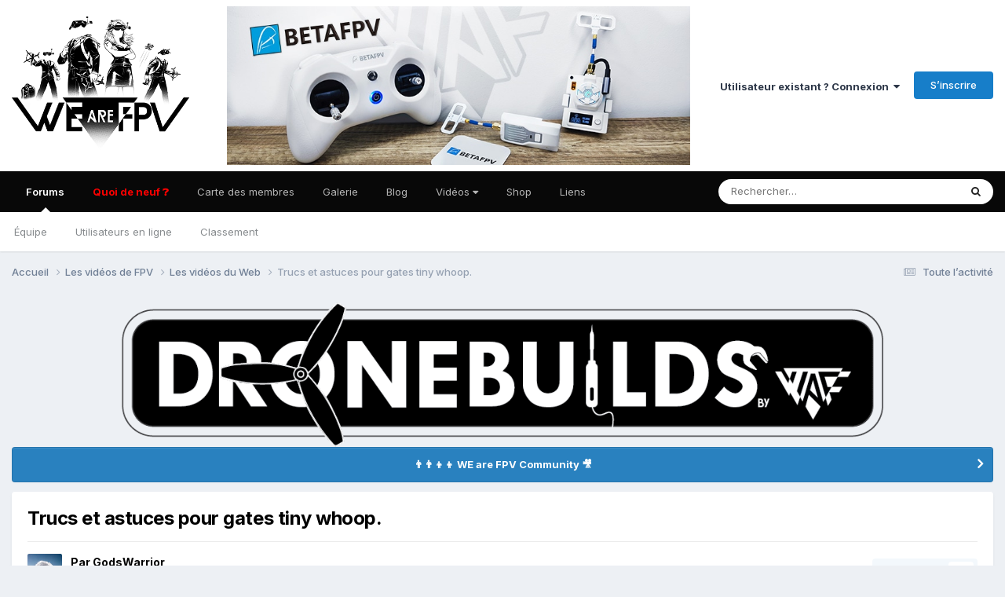

--- FILE ---
content_type: text/html;charset=UTF-8
request_url: https://forum.wearefpv.fr/topic/6581-trucs-et-astuces-pour-gates-tiny-whoop/
body_size: 16650
content:
<!DOCTYPE html>
<html lang="fr-FR" dir="ltr">
	<head>
        <!-- WaF 230731 -->
        <script type="text/javascript" src="https://cache.consentframework.com/js/pa/29155/c/MNoyS/stub" referrerpolicy="unsafe-url" charset="utf-8"></script>
        <script type="text/javascript" src="https://choices.consentframework.com/js/pa/29155/c/MNoyS/cmp" referrerpolicy="unsafe-url" charset="utf-8" async></script>      
        <link rel="apple-touch-icon" sizes="180x180" href="/apple-touch-icon.png">
        <link rel="icon" type="image/png" sizes="32x32" href="/favicon-32x32.png">
        <link rel="icon" type="image/png" sizes="16x16" href="/favicon-16x16.png">
        <link rel="manifest" href="/site.webmanifest">
        <link rel="mask-icon" href="/safari-pinned-tab.svg" color="#5bbad5">
        <meta name="msapplication-TileColor" content="#da532c">
        <meta name="theme-color" content="#ffffff">	      
        <!-- /WaF -->   	      
		<meta charset="utf-8">
        
		<title>Trucs et astuces pour gates tiny whoop. - Les vidéos du Web - WE are FPV</title>
		
			<!-- Global site tag (gtag.js) - Google Analytics -->
<script async src="https://www.googletagmanager.com/gtag/js?id=UA-2998903-16"></script>
<script>
  window.dataLayer = window.dataLayer || [];
  function gtag(){dataLayer.push(arguments);}
  gtag('js', new Date());

  gtag('config', 'UA-2998903-16');
</script>
<script async src="https://pagead2.googlesyndication.com/pagead/js/adsbygoogle.js?client=ca-pub-3736129123789114" crossorigin="anonymous"></script>
		
		
		
		

	<meta name="viewport" content="width=device-width, initial-scale=1">


	
	
		<meta property="og:image" content="https://forum.wearefpv.fr/uploads/monthly_2020_03/1373378043_LogofinalDJI1000pxForumFBShare.png.63c5a7d4daa8c64c4fd956527456a1cd.png">
	


	<meta name="twitter:card" content="summary_large_image" />


	
		<meta name="twitter:site" content="@wearefpv" />
	



	
		
			
				<meta property="og:title" content="Trucs et astuces pour gates tiny whoop.">
			
		
	

	
		
			
				<meta property="og:type" content="website">
			
		
	

	
		
			
				<meta property="og:url" content="https://forum.wearefpv.fr/topic/6581-trucs-et-astuces-pour-gates-tiny-whoop/">
			
		
	

	
		
			
		
	

	
		
			
		
	

	
		
			
				<meta property="og:updated_time" content="2018-12-30T04:14:28Z">
			
		
	

	
		
			
				<meta property="og:site_name" content="WE are FPV">
			
		
	

	
		
			
				<meta property="og:locale" content="fr_FR">
			
		
	


	
		<link rel="canonical" href="https://forum.wearefpv.fr/topic/6581-trucs-et-astuces-pour-gates-tiny-whoop/" />
	





<link rel="manifest" href="https://forum.wearefpv.fr/manifest.webmanifest/">
<meta name="msapplication-config" content="https://forum.wearefpv.fr/browserconfig.xml/">
<meta name="msapplication-starturl" content="/">
<meta name="application-name" content="WE are FPV">
<meta name="apple-mobile-web-app-title" content="WE are FPV">

	<meta name="theme-color" content="#ffffff">










<link rel="preload" href="//forum.wearefpv.fr/applications/core/interface/font/fontawesome-webfont.woff2?v=4.7.0" as="font" crossorigin="anonymous">
		


	<link rel="preconnect" href="https://fonts.googleapis.com">
	<link rel="preconnect" href="https://fonts.gstatic.com" crossorigin>
	
		<link href="https://fonts.googleapis.com/css2?family=Inter:wght@300;400;500;600;700&display=swap" rel="stylesheet">
	



	<link rel='stylesheet' href='https://forum.wearefpv.fr/uploads/css_built_30/341e4a57816af3ba440d891ca87450ff_framework.css?v=a67ec4c7681760515760' media='all'>

	<link rel='stylesheet' href='https://forum.wearefpv.fr/uploads/css_built_30/05e81b71abe4f22d6eb8d1a929494829_responsive.css?v=a67ec4c7681760515760' media='all'>

	<link rel='stylesheet' href='https://forum.wearefpv.fr/uploads/css_built_30/20446cf2d164adcc029377cb04d43d17_flags.css?v=a67ec4c7681760515760' media='all'>

	<link rel='stylesheet' href='https://forum.wearefpv.fr/uploads/css_built_30/79bfb05544daeca4ec6d8979c07ae88e_button.css?v=a67ec4c7681760515760' media='all'>

	<link rel='stylesheet' href='https://forum.wearefpv.fr/uploads/css_built_30/72f83c71d84327caf917932c957d1930_tthumb.css?v=a67ec4c7681760515760' media='all'>

	<link rel='stylesheet' href='https://forum.wearefpv.fr/uploads/css_built_30/90eb5adf50a8c640f633d47fd7eb1778_core.css?v=a67ec4c7681760515760' media='all'>

	<link rel='stylesheet' href='https://forum.wearefpv.fr/uploads/css_built_30/5a0da001ccc2200dc5625c3f3934497d_core_responsive.css?v=a67ec4c7681760515760' media='all'>

	<link rel='stylesheet' href='https://forum.wearefpv.fr/uploads/css_built_30/4d6a11e8b4b62e126784f10092df229b_typicons.css?v=a67ec4c7681760515760' media='all'>

	<link rel='stylesheet' href='https://forum.wearefpv.fr/uploads/css_built_30/b894c0b8cc964798aa59066df91cdbe2_modern_tags.css?v=a67ec4c7681760515760' media='all'>

	<link rel='stylesheet' href='https://forum.wearefpv.fr/uploads/css_built_30/62e269ced0fdab7e30e026f1d30ae516_forums.css?v=a67ec4c7681760515760' media='all'>

	<link rel='stylesheet' href='https://forum.wearefpv.fr/uploads/css_built_30/76e62c573090645fb99a15a363d8620e_forums_responsive.css?v=a67ec4c7681760515760' media='all'>

	<link rel='stylesheet' href='https://forum.wearefpv.fr/uploads/css_built_30/ebdea0c6a7dab6d37900b9190d3ac77b_topics.css?v=a67ec4c7681760515760' media='all'>

	<link rel='stylesheet' href='https://forum.wearefpv.fr/uploads/css_built_30/13422f98575a398a421ef3a4773452de_wpbridge.css?v=a67ec4c7681760515760' media='all'>





<link rel='stylesheet' href='https://forum.wearefpv.fr/uploads/css_built_30/258adbb6e4f3e83cd3b355f84e3fa002_custom.css?v=a67ec4c7681760515760' media='all'>




		
		

	</head>
	<body class='ipsApp ipsApp_front ipsJS_none ipsClearfix' data-controller='core.front.core.app' data-message="" data-pageApp='forums' data-pageLocation='front' data-pageModule='forums' data-pageController='topic' data-pageID='6581'  >
		<!-- /* WAF */ -->
		<script>
		  window.fbAsyncInit = function() {
			FB.init({
			  appId      : '1677848212512452',
			  xfbml      : true,
			  version    : 'v2.8'
			});
			FB.AppEvents.logPageView();
		  };

		  (function(d, s, id){
			 var js, fjs = d.getElementsByTagName(s)[0];
			 if (d.getElementById(id)) {return;}
			 js = d.createElement(s); js.id = id;
			 js.src = "//connect.facebook.net/en_US/sdk.js";
			 fjs.parentNode.insertBefore(js, fjs);
		   }(document, 'script', 'facebook-jssdk'));
		</script>
      	<div id="fb-root"></div>
		<script async defer crossorigin="anonymous" src="https://connect.facebook.net/fr_FR/sdk.js#xfbml=1&version=v9.0&appId=364049087116027&autoLogAppEvents=1" nonce="T4lEA6HT"></script>
		<!-- /* /WAF */ -->    	
		
        

        

		<a href='#ipsLayout_mainArea' class='ipsHide' title='Aller au contenu principal de cette page' accesskey='m'>Aller au contenu</a>
		





		<div id='ipsLayout_header' class='ipsClearfix'>
			<header>
				<div class='ipsLayout_container'>
                  <!-- WaF -->
                  <div id="headerlogo">


<a href='https://forum.wearefpv.fr/' id='elLogo' accesskey='1'><img src="https://forum.wearefpv.fr/uploads/monthly_2020_09/logo-wearefpv-2020-header.png.aa99b8f4897458816e695189ff780cc0.png" alt='WE are FPV'></a>
</div>
                  <div id="headerpartner">
                    <a href="https://waf.link/BetaFPV-ELRS" target="_blank"><img src="https://www.wearefpv.fr/wp-content/uploads/2021/12/banniere-promo-betafpv.jpg" alt="bannière promotion betafpv elrs" width="590" /></a>
                  </div>                      
                  <!-- /WaF -->
					
						

	<ul id="elUserNav" class="ipsList_inline cSignedOut ipsResponsive_showDesktop">
		
        
		
        
        
            
            <li id="elSignInLink">
                <a href="https://forum.wearefpv.fr/login/" data-ipsmenu-closeonclick="false" data-ipsmenu id="elUserSignIn">
                    Utilisateur existant ? Connexion  <i class="fa fa-caret-down"></i>
                </a>
                
<div id='elUserSignIn_menu' class='ipsMenu ipsMenu_auto ipsHide'>
	<form accept-charset='utf-8' method='post' action='https://forum.wearefpv.fr/login/'>
		<input type="hidden" name="csrfKey" value="2388f887ed3993b7931e367d7121a2c4">
		<input type="hidden" name="ref" value="aHR0cHM6Ly9mb3J1bS53ZWFyZWZwdi5mci90b3BpYy82NTgxLXRydWNzLWV0LWFzdHVjZXMtcG91ci1nYXRlcy10aW55LXdob29wLw==">
		<div data-role="loginForm">
			
			
			
				<div class='ipsColumns ipsColumns_noSpacing'>
					<div class='ipsColumn ipsColumn_wide' id='elUserSignIn_internal'>
						
<div class="ipsPad ipsForm ipsForm_vertical">
	<h4 class="ipsType_sectionHead">Connexion</h4>
	<br><br>
	<ul class='ipsList_reset'>
		<li class="ipsFieldRow ipsFieldRow_noLabel ipsFieldRow_fullWidth">
			
			
				<input type="email" placeholder="Adresse de courriel" name="auth" autocomplete="email">
			
		</li>
		<li class="ipsFieldRow ipsFieldRow_noLabel ipsFieldRow_fullWidth">
			<input type="password" placeholder="Mot de passe" name="password" autocomplete="current-password">
		</li>
		<li class="ipsFieldRow ipsFieldRow_checkbox ipsClearfix">
			<span class="ipsCustomInput">
				<input type="checkbox" name="remember_me" id="remember_me_checkbox" value="1" checked aria-checked="true">
				<span></span>
			</span>
			<div class="ipsFieldRow_content">
				<label class="ipsFieldRow_label" for="remember_me_checkbox">Se souvenir de moi</label>
				<span class="ipsFieldRow_desc">Non recommandé sur les ordinateurs partagés</span>
			</div>
		</li>
		<li class="ipsFieldRow ipsFieldRow_fullWidth">
			<button type="submit" name="_processLogin" value="usernamepassword" class="ipsButton ipsButton_primary ipsButton_small" id="elSignIn_submit">Connexion</button>
			
				<p class="ipsType_right ipsType_small">
					
						<a href='https://forum.wearefpv.fr/lostpassword/' data-ipsDialog data-ipsDialog-title='Mot de passe oublié ?'>
					
					Mot de passe oublié ?</a>
				</p>
			
		</li>
	</ul>
</div>
					</div>
					<div class='ipsColumn ipsColumn_wide'>
						<div class='ipsPadding' id='elUserSignIn_external'>
							<div class='ipsAreaBackground_light ipsPadding:half'>
								
									<p class='ipsType_reset ipsType_small ipsType_center'><strong>Ou connectez-vous avec l’un de ces services</strong></p>
								
								
									<div class='ipsType_center ipsMargin_top:half'>
										

<button type="submit" name="_processLogin" value="2" class='ipsButton ipsButton_verySmall ipsButton_fullWidth ipsSocial ipsSocial_facebook' style="background-color: #3a579a">
	
		<span class='ipsSocial_icon'>
			
				<i class='fa fa-facebook-official'></i>
			
		</span>
		<span class='ipsSocial_text'>Se connecter avec Facebook</span>
	
</button>
									</div>
								
									<div class='ipsType_center ipsMargin_top:half'>
										

<button type="submit" name="_processLogin" value="10" class='ipsButton ipsButton_verySmall ipsButton_fullWidth ipsSocial brilliantdiscord_discordButton' style="background-color: #7289DA">
	
		<span class='ipsSocial_icon'>
			
				<i class='fa fa-user-o bdi-fa-fab-discord'></i>
			
		</span>
		<span class='ipsSocial_text'>Sign in with Discord</span>
	
</button>
									</div>
								
							</div>
						</div>
					</div>
				</div>
			
		</div>
	</form>
</div>
            </li>
            
        
		
			<li>
				
					<a href="https://forum.wearefpv.fr/register/" data-ipsdialog data-ipsdialog-size="narrow" data-ipsdialog-title="S’inscrire"  id="elRegisterButton" class="ipsButton ipsButton_normal ipsButton_primary">S’inscrire</a>
				
			</li>
		
	</ul>

						
<ul class='ipsMobileHamburger ipsList_reset ipsResponsive_hideDesktop'>
	<li data-ipsDrawer data-ipsDrawer-drawerElem='#elMobileDrawer'>
		<a href='#'>
			
			
				
			
			
			
			<i class='fa fa-navicon'></i>
		</a>
	</li>
</ul>
					
				</div>
			</header>
			

	<nav data-controller='core.front.core.navBar' class=' ipsResponsive_showDesktop'>
		<div class='ipsNavBar_primary ipsLayout_container '>
			<ul data-role="primaryNavBar" class='ipsClearfix'>
				


	
		
		
			
		
		<li class='ipsNavBar_active' data-active id='elNavSecondary_1' data-role="navBarItem" data-navApp="forums" data-navExt="Forums">
			
			
				<a href="https://forum.wearefpv.fr"  data-navItem-id="1" data-navDefault>
					Forums<span class='ipsNavBar_active__identifier'></span>
				</a>
			
			
				<ul class='ipsNavBar_secondary ' data-role='secondaryNavBar'>
					


	
		
		
		<li  id='elNavSecondary_30' data-role="navBarItem" data-navApp="core" data-navExt="StaffDirectory">
			
			
				<a href="https://forum.wearefpv.fr/staff/"  data-navItem-id="30" >
					Équipe<span class='ipsNavBar_active__identifier'></span>
				</a>
			
			
		</li>
	
	

	
		
		
		<li  id='elNavSecondary_31' data-role="navBarItem" data-navApp="core" data-navExt="OnlineUsers">
			
			
				<a href="https://forum.wearefpv.fr/online/"  data-navItem-id="31" >
					Utilisateurs en ligne<span class='ipsNavBar_active__identifier'></span>
				</a>
			
			
		</li>
	
	

	
		
		
		<li  id='elNavSecondary_36' data-role="navBarItem" data-navApp="core" data-navExt="Leaderboard">
			
			
				<a href="https://forum.wearefpv.fr/leaderboard/"  data-navItem-id="36" >
					Classement<span class='ipsNavBar_active__identifier'></span>
				</a>
			
			
		</li>
	
	

					<li class='ipsHide' id='elNavigationMore_1' data-role='navMore'>
						<a href='#' data-ipsMenu data-ipsMenu-appendTo='#elNavigationMore_1' id='elNavigationMore_1_dropdown'>Plus <i class='fa fa-caret-down'></i></a>
						<ul class='ipsHide ipsMenu ipsMenu_auto' id='elNavigationMore_1_dropdown_menu' data-role='moreDropdown'></ul>
					</li>
				</ul>
			
		</li>
	
	

	
		
		
		<li  id='elNavSecondary_2' data-role="navBarItem" data-navApp="core" data-navExt="CustomItem">
			
			
				<a href="https://forum.wearefpv.fr/discover/"  data-navItem-id="2" >
					Quoi de neuf ❓<span class='ipsNavBar_active__identifier'></span>
				</a>
			
			
				<ul class='ipsNavBar_secondary ipsHide' data-role='secondaryNavBar'>
					


	
		
		
		<li  id='elNavSecondary_3' data-role="navBarItem" data-navApp="core" data-navExt="AllActivity">
			
			
				<a href="https://forum.wearefpv.fr/discover/"  data-navItem-id="3" >
					Toute l’activité<span class='ipsNavBar_active__identifier'></span>
				</a>
			
			
		</li>
	
	

	
	

	
	

	
	

	
		
		
		<li  id='elNavSecondary_7' data-role="navBarItem" data-navApp="core" data-navExt="Search">
			
			
				<a href="https://forum.wearefpv.fr/search/"  data-navItem-id="7" >
					Rechercher<span class='ipsNavBar_active__identifier'></span>
				</a>
			
			
		</li>
	
	

					<li class='ipsHide' id='elNavigationMore_2' data-role='navMore'>
						<a href='#' data-ipsMenu data-ipsMenu-appendTo='#elNavigationMore_2' id='elNavigationMore_2_dropdown'>Plus <i class='fa fa-caret-down'></i></a>
						<ul class='ipsHide ipsMenu ipsMenu_auto' id='elNavigationMore_2_dropdown_menu' data-role='moreDropdown'></ul>
					</li>
				</ul>
			
		</li>
	
	

	
	

	
		
		
		<li  id='elNavSecondary_34' data-role="navBarItem" data-navApp="core" data-navExt="CustomItem">
			
			
				<a href="https://forum.wearefpv.fr/communitymap/"  data-navItem-id="34" >
					Carte des membres<span class='ipsNavBar_active__identifier'></span>
				</a>
			
			
		</li>
	
	

	
		
		
		<li  id='elNavSecondary_12' data-role="navBarItem" data-navApp="gallery" data-navExt="Gallery">
			
			
				<a href="https://forum.wearefpv.fr/gallery/"  data-navItem-id="12" >
					Galerie<span class='ipsNavBar_active__identifier'></span>
				</a>
			
			
		</li>
	
	

	
		
		
		<li  id='elNavSecondary_32' data-role="navBarItem" data-navApp="core" data-navExt="CustomItem">
			
			
				<a href="https://www.wearefpv.fr" target='_blank' rel="noopener" data-navItem-id="32" >
					Blog<span class='ipsNavBar_active__identifier'></span>
				</a>
			
			
				<ul class='ipsNavBar_secondary ipsHide' data-role='secondaryNavBar'>
					


	
		
		
		<li  id='elNavSecondary_39' data-role="navBarItem" data-navApp="core" data-navExt="CustomItem">
			
			
				<a href="https://www.wearefpv.fr/category/news/" target='_blank' rel="noopener" data-navItem-id="39" >
					Actualité<span class='ipsNavBar_active__identifier'></span>
				</a>
			
			
		</li>
	
	

	
		
		
		<li  id='elNavSecondary_41' data-role="navBarItem" data-navApp="core" data-navExt="CustomItem">
			
			
				<a href="https://www.wearefpv.fr/category/tests/" target='_blank' rel="noopener" data-navItem-id="41" >
					Tests<span class='ipsNavBar_active__identifier'></span>
				</a>
			
			
		</li>
	
	

	
		
		
		<li  id='elNavSecondary_42' data-role="navBarItem" data-navApp="core" data-navExt="CustomItem">
			
			
				<a href="https://www.wearefpv.fr/category/tutos/" target='_blank' rel="noopener" data-navItem-id="42" >
					Tutos<span class='ipsNavBar_active__identifier'></span>
				</a>
			
			
		</li>
	
	

	
		
		
		<li  id='elNavSecondary_40' data-role="navBarItem" data-navApp="core" data-navExt="CustomItem">
			
			
				<a href="https://www.wearefpv.fr/le-drone-fpv-pour-les-nuls/" target='_blank' rel="noopener" data-navItem-id="40" >
					Le drone FPV pour les nuls<span class='ipsNavBar_active__identifier'></span>
				</a>
			
			
		</li>
	
	

	
		
		
		<li  id='elNavSecondary_43' data-role="navBarItem" data-navApp="core" data-navExt="CustomItem">
			
			
				<a href="https://www.wearefpv.fr/promotions-coupons-banggood/" target='_blank' rel="noopener" data-navItem-id="43" >
					Coupons Banggood<span class='ipsNavBar_active__identifier'></span>
				</a>
			
			
		</li>
	
	

	
		
		
		<li  id='elNavSecondary_38' data-role="navBarItem" data-navApp="core" data-navExt="CustomItem">
			
			
				<a href="https://www.wearefpv.fr/annuaire/" target='_blank' rel="noopener" data-navItem-id="38" >
					Annuaire<span class='ipsNavBar_active__identifier'></span>
				</a>
			
			
		</li>
	
	

					<li class='ipsHide' id='elNavigationMore_32' data-role='navMore'>
						<a href='#' data-ipsMenu data-ipsMenu-appendTo='#elNavigationMore_32' id='elNavigationMore_32_dropdown'>Plus <i class='fa fa-caret-down'></i></a>
						<ul class='ipsHide ipsMenu ipsMenu_auto' id='elNavigationMore_32_dropdown_menu' data-role='moreDropdown'></ul>
					</li>
				</ul>
			
		</li>
	
	

	
		
		
		<li  id='elNavSecondary_37' data-role="navBarItem" data-navApp="core" data-navExt="Menu">
			
			
				<a href="#" id="elNavigation_37" data-ipsMenu data-ipsMenu-appendTo='#elNavSecondary_37' data-ipsMenu-activeClass='ipsNavActive_menu' data-navItem-id="37" >
					Vidéos <i class="fa fa-caret-down"></i><span class='ipsNavBar_active__identifier'></span>
				</a>
				<ul id="elNavigation_37_menu" class="ipsMenu ipsMenu_auto ipsHide">
					

	
		
			<li class='ipsMenu_item' >
				<a href='https://www.wearefpv.fr/videos-fpv/chaine-we-are-fpv/' target='_blank' rel="noopener">
					Chaîne WE are FPV
				</a>
			</li>
		
	

	
		
			<li class='ipsMenu_item' >
				<a href='https://www.wearefpv.fr/videos-fpv/chaine-motard-geek/' target='_blank' rel="noopener">
					Chaîne Motard Geek
				</a>
			</li>
		
	

	
		
			<li class='ipsMenu_item' >
				<a href='https://www.wearefpv.fr/videos-fpv/chaine-qnnk/' target='_blank' rel="noopener">
					Chaîne Qnnk
				</a>
			</li>
		
	

	
		
			<li class='ipsMenu_item' >
				<a href='https://www.wearefpv.fr/videos-fpv/chaine-bad-mosquito/' target='_blank' rel="noopener">
					Chaîne Bad Mosquito
				</a>
			</li>
		
	

	
		
			<li class='ipsMenu_item' >
				<a href='https://www.wearefpv.fr/videos-fpv/chaine-racer-gucci/' target='_blank' rel="noopener">
					Chaîne tony FPV
				</a>
			</li>
		
	

				</ul>
			
			
		</li>
	
	

	
		
		
		<li  id='elNavSecondary_47' data-role="navBarItem" data-navApp="core" data-navExt="CustomItem">
			
			
				<a href="https://shop.spreadshirt.fr/WEareFPV/" target='_blank' rel="noopener" data-navItem-id="47" >
					Shop<span class='ipsNavBar_active__identifier'></span>
				</a>
			
			
		</li>
	
	

	
		
		
		<li  id='elNavSecondary_60' data-role="navBarItem" data-navApp="core" data-navExt="CustomItem">
			
			
				<a href="https://wearefpv.fr/liens/" target='_blank' rel="noopener" data-navItem-id="60" >
					Liens<span class='ipsNavBar_active__identifier'></span>
				</a>
			
			
		</li>
	
	

	
	

				<li class='ipsHide' id='elNavigationMore' data-role='navMore'>
					<a href='#' data-ipsMenu data-ipsMenu-appendTo='#elNavigationMore' id='elNavigationMore_dropdown'>Plus</a>
					<ul class='ipsNavBar_secondary ipsHide' data-role='secondaryNavBar'>
						<li class='ipsHide' id='elNavigationMore_more' data-role='navMore'>
							<a href='#' data-ipsMenu data-ipsMenu-appendTo='#elNavigationMore_more' id='elNavigationMore_more_dropdown'>Plus <i class='fa fa-caret-down'></i></a>
							<ul class='ipsHide ipsMenu ipsMenu_auto' id='elNavigationMore_more_dropdown_menu' data-role='moreDropdown'></ul>
						</li>
					</ul>
				</li>
			</ul>
			

	<div id="elSearchWrapper">
		<div id="elSearch" data-controller="core.front.core.quickSearch">
			<form accept-charset="utf-8" action="//forum.wearefpv.fr/search/?do=quicksearch" method="post">
                <input type="search" id="elSearchField" placeholder="Rechercher…" name="q" autocomplete="off" aria-label="Rechercher">
                <details class="cSearchFilter">
                    <summary class="cSearchFilter__text"></summary>
                    
                    <ul class="cSearchFilter__menu">
                        
                        <li><label><input type="radio" name="type" value="all" ><span class="cSearchFilter__menuText">N’importe où</span></label></li>
                        
                            
                                <li><label><input type="radio" name="type" value="contextual_{&quot;type&quot;:&quot;forums_topic&quot;,&quot;nodes&quot;:17}"  checked><span class="cSearchFilter__menuText">Ce forum</span></label></li>
                            
                                <li><label><input type="radio" name="type" value="contextual_{&quot;type&quot;:&quot;forums_topic&quot;,&quot;item&quot;:6581}"  checked><span class="cSearchFilter__menuText">Cette discussion</span></label></li>
                            
                        
                        
                            <li><label><input type="radio" name="type" value="csegoogle" ><span class="cSearchFilter__menuText">Google</span></label></li>
                        
                            <li><label><input type="radio" name="type" value="core_statuses_status" ><span class="cSearchFilter__menuText">Status Updates</span></label></li>
                        
                            <li><label><input type="radio" name="type" value="forums_topic" ><span class="cSearchFilter__menuText">Sujets</span></label></li>
                        
                            <li><label><input type="radio" name="type" value="gallery_image" ><span class="cSearchFilter__menuText">Images</span></label></li>
                        
                            <li><label><input type="radio" name="type" value="gallery_album_item" ><span class="cSearchFilter__menuText">Albums</span></label></li>
                        
                            <li><label><input type="radio" name="type" value="core_members" ><span class="cSearchFilter__menuText">Membres</span></label></li>
                        
                    </ul>

                </details>
				<button class="cSearchSubmit" type="submit" aria-label="Rechercher"><i class="fa fa-search"></i></button>
			</form>
		</div>
	</div>

		</div>
	</nav>

			
<ul id='elMobileNav' class='ipsResponsive_hideDesktop' data-controller='core.front.core.mobileNav'>
	
		
			
			
				
				
			
				
					<li id='elMobileBreadcrumb'>
						<a href='https://forum.wearefpv.fr/17-les-vid%C3%A9os-du-web/'>
							<span>Les vidéos du Web</span>
						</a>
					</li>
				
				
			
				
				
			
		
	
	
	
	<li >
		<a data-action="defaultStream" href='https://forum.wearefpv.fr/discover/'><i class="fa fa-newspaper-o" aria-hidden="true"></i></a>
	</li>

	

	
		<li class='ipsJS_show'>
			<a href='https://forum.wearefpv.fr/search/'><i class='fa fa-search'></i></a>
		</li>
	
</ul>
		</div>
		<main id='ipsLayout_body' class='ipsLayout_container'>
			<div id='ipsLayout_contentArea'>
				<div id='ipsLayout_contentWrapper'>
					
<nav class='ipsBreadcrumb ipsBreadcrumb_top ipsFaded_withHover'>
	

	<ul class='ipsList_inline ipsPos_right'>
		
		<li >
			<a data-action="defaultStream" class='ipsType_light '  href='https://forum.wearefpv.fr/discover/'><i class="fa fa-newspaper-o" aria-hidden="true"></i> <span>Toute l’activité</span></a>
		</li>
		
	</ul>

	<ul data-role="breadcrumbList">
		<li>
			<a title="Accueil" href='https://forum.wearefpv.fr/'>
				<span>Accueil <i class='fa fa-angle-right'></i></span>
			</a>
		</li>
		
		
			<li>
				
					<a href='https://forum.wearefpv.fr/16-les-vid%C3%A9os-de-fpv/'>
						<span>Les vidéos de FPV <i class='fa fa-angle-right' aria-hidden="true"></i></span>
					</a>
				
			</li>
		
			<li>
				
					<a href='https://forum.wearefpv.fr/17-les-vid%C3%A9os-du-web/'>
						<span>Les vidéos du Web <i class='fa fa-angle-right' aria-hidden="true"></i></span>
					</a>
				
			</li>
		
			<li>
				
					Trucs et astuces pour gates tiny whoop.
				
			</li>
		
	</ul>
</nav>
					
					<div id='ipsLayout_mainArea'>
						
                      	<!-- /* WAF */ --> 
                        
                          
                      		
                      			<style>
  .rotorbuilds { max-width:728px;height: auto; }
  @media (max-width: 980px) {
    .rotorbuilds { margin-top: 28px; }
  }
</style>
<div style="text-align:center;"><a href="https://forum.wearefpv.fr/71-rotorbuilds/"><img src="https://www.wearefpv.fr/wp-content/uploads/2020/09/DroneBuilds-WaF.png" alt="DroneBuilds" class="rotorbuilds" style="max-width:970px;width:100%;"/></a></div>
                      		
                           
                        
                      	 <!-- /* /WAF */ --> 							
						
						
						

	


	<div class='cAnnouncementsContent'>
		
		<div class='cAnnouncementContentTop ipsAnnouncement ipsMessage_information ipsType_center'>
            
			<a href='https://forum.wearefpv.fr/announcement/5-%F0%9F%91%A8%E2%80%8D%F0%9F%91%A8%E2%80%8D%F0%9F%91%A6%E2%80%8D%F0%9F%91%A6-we-are-fpv-community-%F0%9F%8E%A5/' data-ipsDialog data-ipsDialog-title="👨‍👨‍👦‍👦  WE are FPV Community 🎥">👨‍👨‍👦‍👦  WE are FPV Community 🎥</a>
            
		</div>
		
	</div>



						


<div class="ipsPageHeader ipsResponsive_pull ipsBox ipsPadding sm:ipsPadding:half ipsMargin_bottom">
		
	
	<div class="ipsFlex ipsFlex-ai:center ipsFlex-fw:wrap ipsGap:4">
		<div class="ipsFlex-flex:11">
			<h1 class="ipsType_pageTitle ipsContained_container">
				

				
				
					<span class="ipsType_break ipsContained">
						<span>Trucs et astuces pour gates tiny whoop.</span>
					</span>
				
			</h1>
			
			
		</div>
		
	</div>
	<hr class="ipsHr">
	<div class="ipsPageHeader__meta ipsFlex ipsFlex-jc:between ipsFlex-ai:center ipsFlex-fw:wrap ipsGap:3">
		<div class="ipsFlex-flex:11">
			<div class="ipsPhotoPanel ipsPhotoPanel_mini ipsPhotoPanel_notPhone ipsClearfix">
				


	<a href="https://forum.wearefpv.fr/profile/81-godswarrior/" rel="nofollow" data-ipshover data-ipshover-width="370" data-ipshover-target="https://forum.wearefpv.fr/profile/81-godswarrior/?do=hovercard"  class="ipsUserPhoto ipsUserPhoto_mini" title="Aller sur le profil de GodsWarrior">
		
<img src="https://forum.wearefpv.fr/uploads/monthly_2022_08/1703759580_CloudDJI3.thumb.jpg.4fefaa789be942d1ea2f1bdf479ec851.jpg" alt="GodsWarrior" itemprop="image"> 

	</a>

				<div>
					<p class="ipsType_reset ipsType_blendLinks">
						<span class="ipsType_normal">
						
							<strong>Par 


<a href='https://forum.wearefpv.fr/profile/81-godswarrior/' rel="nofollow" data-ipsHover data-ipsHover-width='370' data-ipsHover-target='https://forum.wearefpv.fr/profile/81-godswarrior/?do=hovercard&amp;referrer=https%253A%252F%252Fforum.wearefpv.fr%252Ftopic%252F6581-trucs-et-astuces-pour-gates-tiny-whoop%252F' title="Aller sur le profil de GodsWarrior" class="ipsType_break">GodsWarrior</a></strong><br>
							<span class="ipsType_light"><time datetime='2018-12-26T11:04:52Z' title='26/12/2018 11:04' data-short='6 a'>Décembre 26, 2018</time> dans <a href="https://forum.wearefpv.fr/17-les-vid%C3%A9os-du-web/">Les vidéos du Web</a></span>
						
						</span>
					</p>
				</div>
			</div>
		</div>
		
			<div class="ipsFlex-flex:01 ipsResponsive_hidePhone">
				<div class="ipsShareLinks">
					
						


    <a href='#elShareItem_1007089852_menu' id='elShareItem_1007089852' data-ipsMenu class='ipsShareButton ipsButton ipsButton_verySmall ipsButton_link ipsButton_link--light'>
        <span><i class='fa fa-share-alt'></i></span> &nbsp;Partager
    </a>

    <div class='ipsPadding ipsMenu ipsMenu_normal ipsHide' id='elShareItem_1007089852_menu' data-controller="core.front.core.sharelink">
        
        
        <span data-ipsCopy data-ipsCopy-flashmessage>
            <a href="https://forum.wearefpv.fr/topic/6581-trucs-et-astuces-pour-gates-tiny-whoop/" class="ipsButton ipsButton_light ipsButton_small ipsButton_fullWidth" data-role="copyButton" data-clipboard-text="https://forum.wearefpv.fr/topic/6581-trucs-et-astuces-pour-gates-tiny-whoop/" data-ipstooltip title='Copy Link to Clipboard'><i class="fa fa-clone"></i> https://forum.wearefpv.fr/topic/6581-trucs-et-astuces-pour-gates-tiny-whoop/</a>
        </span>
        <ul class='ipsShareLinks ipsMargin_top:half'>
            
                <li>
<a href="https://x.com/share?url=https%3A%2F%2Fforum.wearefpv.fr%2Ftopic%2F6581-trucs-et-astuces-pour-gates-tiny-whoop%2F" class="cShareLink cShareLink_x" target="_blank" data-role="shareLink" title='Share on X' data-ipsTooltip rel='nofollow noopener'>
    <i class="fa fa-x"></i>
</a></li>
            
                <li>
<a href="https://www.facebook.com/sharer/sharer.php?u=https%3A%2F%2Fforum.wearefpv.fr%2Ftopic%2F6581-trucs-et-astuces-pour-gates-tiny-whoop%2F" class="cShareLink cShareLink_facebook" target="_blank" data-role="shareLink" title='Partager sur Facebook' data-ipsTooltip rel='noopener nofollow'>
	<i class="fa fa-facebook"></i>
</a></li>
            
                <li>
<a href="https://www.reddit.com/submit?url=https%3A%2F%2Fforum.wearefpv.fr%2Ftopic%2F6581-trucs-et-astuces-pour-gates-tiny-whoop%2F&amp;title=Trucs+et+astuces+pour+gates+tiny+whoop." rel="nofollow noopener" class="cShareLink cShareLink_reddit" target="_blank" title='Partager sur Reddit' data-ipsTooltip>
	<i class="fa fa-reddit"></i>
</a></li>
            
                <li>
<a href="https://www.linkedin.com/shareArticle?mini=true&amp;url=https%3A%2F%2Fforum.wearefpv.fr%2Ftopic%2F6581-trucs-et-astuces-pour-gates-tiny-whoop%2F&amp;title=Trucs+et+astuces+pour+gates+tiny+whoop." rel="nofollow noopener" class="cShareLink cShareLink_linkedin" target="_blank" data-role="shareLink" title='Partager sur LinkedIn' data-ipsTooltip>
	<i class="fa fa-linkedin"></i>
</a></li>
            
                <li>
<a href="https://pinterest.com/pin/create/button/?url=https://forum.wearefpv.fr/topic/6581-trucs-et-astuces-pour-gates-tiny-whoop/&amp;media=https://forum.wearefpv.fr/uploads/monthly_2020_03/1373378043_LogofinalDJI1000pxForumFBShare.png.63c5a7d4daa8c64c4fd956527456a1cd.png" class="cShareLink cShareLink_pinterest" rel="nofollow noopener" target="_blank" data-role="shareLink" title='Share on Pinterest' data-ipsTooltip>
	<i class="fa fa-pinterest"></i>
</a></li>
            
        </ul>
        
            <hr class='ipsHr'>
            <button class='ipsHide ipsButton ipsButton_verySmall ipsButton_light ipsButton_fullWidth ipsMargin_top:half' data-controller='core.front.core.webshare' data-role='webShare' data-webShareTitle='Trucs et astuces pour gates tiny whoop.' data-webShareText='Trucs et astuces pour gates tiny whoop.' data-webShareUrl='https://forum.wearefpv.fr/topic/6581-trucs-et-astuces-pour-gates-tiny-whoop/'>More sharing options...</button>
        
    </div>

					
					
                    

					



					

<div data-followApp='forums' data-followArea='topic' data-followID='6581' data-controller='core.front.core.followButton'>
	

	<a href='https://forum.wearefpv.fr/login/' rel="nofollow" class="ipsFollow ipsPos_middle ipsButton ipsButton_light ipsButton_verySmall ipsButton_disabled" data-role="followButton" data-ipsTooltip title='Connectez-vous pour activer le suivi'>
		<span>Abonnés</span>
		<span class='ipsCommentCount'>0</span>
	</a>

</div>
				</div>
			</div>
					
	</div>
	
	
</div>








<div class="ipsClearfix">
	<ul class="ipsToolList ipsToolList_horizontal ipsClearfix ipsSpacer_both ipsResponsive_hidePhone">
		
		
		
	</ul>
</div>

<div id="comments" data-controller="core.front.core.commentFeed,forums.front.topic.view, core.front.core.ignoredComments" data-autopoll data-baseurl="https://forum.wearefpv.fr/topic/6581-trucs-et-astuces-pour-gates-tiny-whoop/" data-lastpage data-feedid="topic-6581" class="cTopic ipsClear ipsSpacer_top">
	
			
	

	

<div data-controller='core.front.core.recommendedComments' data-url='https://forum.wearefpv.fr/topic/6581-trucs-et-astuces-pour-gates-tiny-whoop/?recommended=comments' class='ipsRecommendedComments ipsHide'>
	<div data-role="recommendedComments">
		<h2 class='ipsType_sectionHead ipsType_large ipsType_bold ipsMargin_bottom'>Messages recommandés</h2>
		
	</div>
</div>
	
	<div id="elPostFeed" data-role="commentFeed" data-controller="core.front.core.moderation" >
		<form action="https://forum.wearefpv.fr/topic/6581-trucs-et-astuces-pour-gates-tiny-whoop/?csrfKey=2388f887ed3993b7931e367d7121a2c4&amp;do=multimodComment" method="post" data-ipspageaction data-role="moderationTools">
			
			
          		<!-- /* WaF */ -->
          		
          		<!-- /* /WaF */ -->     			
				
                    <!-- /* WaF */ -->
                    
                    
                         
                                
                    <!-- /* /WaF */ -->   
					
					

					
					

<!-- /* WAF 2024115 */ -->
























<!-- /* /WAF */ -->  



<a id="findComment-91265"></a>
<a id="comment-91265"></a>
<article  id="elComment_91265" class="cPost ipsBox ipsResponsive_pull  ipsComment  ipsComment_parent ipsClearfix ipsClear ipsColumns ipsColumns_noSpacing ipsColumns_collapsePhone    ">
	

	

	<div class="cAuthorPane_mobile ipsResponsive_showPhone">
		<div class="cAuthorPane_photo">
			<div class="cAuthorPane_photoWrap">
				


	<a href="https://forum.wearefpv.fr/profile/81-godswarrior/" rel="nofollow" data-ipshover data-ipshover-width="370" data-ipshover-target="https://forum.wearefpv.fr/profile/81-godswarrior/?do=hovercard"  class="ipsUserPhoto ipsUserPhoto_large" title="Aller sur le profil de GodsWarrior">
		
<img src="https://forum.wearefpv.fr/uploads/monthly_2022_08/1703759580_CloudDJI3.thumb.jpg.4fefaa789be942d1ea2f1bdf479ec851.jpg" alt="GodsWarrior" itemprop="image"> 

	</a>

				
				
					<a href="https://forum.wearefpv.fr/profile/81-godswarrior/badges/" rel="nofollow">
						
<img src='https://forum.wearefpv.fr/uploads/monthly_2021_06/13_Veteran.svg' loading="lazy" alt="Veteran" class="cAuthorPane_badge cAuthorPane_badge--rank ipsOutline ipsOutline:2px" data-ipsTooltip title="Rang: Veteran (13/14)">
					</a>
				
			</div>
		</div>
		<div class="cAuthorPane_content">
			<h3 class="ipsType_sectionHead cAuthorPane_author ipsType_break ipsType_blendLinks ipsFlex ipsFlex-ai:center">
				


<a href='https://forum.wearefpv.fr/profile/81-godswarrior/' rel="nofollow" data-ipsHover data-ipsHover-width='370' data-ipsHover-target='https://forum.wearefpv.fr/profile/81-godswarrior/?do=hovercard&amp;referrer=https%253A%252F%252Fforum.wearefpv.fr%252Ftopic%252F6581-trucs-et-astuces-pour-gates-tiny-whoop%252F' title="Aller sur le profil de GodsWarrior" class="ipsType_break"><span style='color:#'>GodsWarrior</span></a>
			</h3>
			<div class="ipsType_light ipsType_reset">
			    <a href="https://forum.wearefpv.fr/topic/6581-trucs-et-astuces-pour-gates-tiny-whoop/#findComment-91265" rel="nofollow" class="ipsType_blendLinks">Posté(e) <time datetime='2018-12-26T11:04:52Z' title='26/12/2018 11:04' data-short='6 a'>Décembre 26, 2018</time></a>
				
			</div>
		</div>
	</div>
	<aside class="ipsComment_author cAuthorPane ipsColumn ipsColumn_medium ipsResponsive_hidePhone">
		<h3 class="ipsType_sectionHead cAuthorPane_author ipsType_blendLinks ipsType_break">

<i style="font-size: 16px" class="fa fa-circle ipsOnlineStatus_offline" data-ipstooltip title="Hors ligne"></i> 

<strong>


<a href='https://forum.wearefpv.fr/profile/81-godswarrior/' rel="nofollow" data-ipsHover data-ipsHover-width='370' data-ipsHover-target='https://forum.wearefpv.fr/profile/81-godswarrior/?do=hovercard&amp;referrer=https%253A%252F%252Fforum.wearefpv.fr%252Ftopic%252F6581-trucs-et-astuces-pour-gates-tiny-whoop%252F' title="Aller sur le profil de GodsWarrior" class="ipsType_break">GodsWarrior</a></strong>
			
		</h3>
		<ul class="cAuthorPane_info ipsList_reset">
			<li data-role="photo" class="cAuthorPane_photo">
				<div class="cAuthorPane_photoWrap">
					


	<a href="https://forum.wearefpv.fr/profile/81-godswarrior/" rel="nofollow" data-ipshover data-ipshover-width="370" data-ipshover-target="https://forum.wearefpv.fr/profile/81-godswarrior/?do=hovercard"  class="ipsUserPhoto ipsUserPhoto_large" title="Aller sur le profil de GodsWarrior">
		
<img src="https://forum.wearefpv.fr/uploads/monthly_2022_08/1703759580_CloudDJI3.thumb.jpg.4fefaa789be942d1ea2f1bdf479ec851.jpg" alt="GodsWarrior" itemprop="image"> 

	</a>

					
					
						
<img src='https://forum.wearefpv.fr/uploads/monthly_2021_06/13_Veteran.svg' loading="lazy" alt="Veteran" class="cAuthorPane_badge cAuthorPane_badge--rank ipsOutline ipsOutline:2px" data-ipsTooltip title="Rang: Veteran (13/14)">
					
				</div>
			</li>
			
				<li data-role="group"><span style='color:#'>Membres</span></li>
				
			
         	<!-- WaF -->
          	
          	<!-- /WaF -->    			
			
				<li data-role="stats" class="ipsMargin_top">
					<ul class="ipsList_reset ipsType_light ipsFlex ipsFlex-ai:center ipsFlex-jc:center ipsGap_row:2 cAuthorPane_stats">
						<li>
							
								<a href="https://forum.wearefpv.fr/profile/81-godswarrior/content/" rel="nofollow" title="2 544 messages " data-ipstooltip class="ipsType_blendLinks">
							
								<i class="fa fa-comment"></i> 2,5k
							
								</a>
							
						</li>
						
					</ul>
				</li>
			
			
				

	
	<!-- WaF --><!-- /WaF -->
	<li data-role='custom-field' class='ipsResponsive_hidePhone ipsType_break'>
		
<span class='ft'></span><span class='fc'><a href="https://twitter.com/GodsWarrior3" target="_blank" rel="nofollow"><strong>Twitter</strong></a></span>
	</li>
	<!-- WaF --><!-- /WaF -->
	
	<!-- WaF --><!-- /WaF -->
	<li data-role='custom-field' class='ipsResponsive_hidePhone ipsType_break'>
		
<span class='ft'></span><span class='fc'><a href="https://www.youtube.com/channel/UCbfMjgwQY2F1s-hRw82QvBA" target="_blank" rel="nofollow"><strong>Youtube</strong></a></span>
	</li>
	<!-- WaF --><!-- /WaF -->
	

	
	<!-- WaF --><!-- /WaF -->
	<li data-role='custom-field' class='ipsResponsive_hidePhone ipsType_break'>
		
<span class='ft'><strong>Lieu</strong> : </span><span class='fc'>Chepoix (60)</span>
	</li>
	<!-- WaF --><!-- /WaF -->
	
	<!-- WaF --><!-- /WaF -->
	<li data-role='custom-field' class='ipsResponsive_hidePhone ipsType_break'>
		
<strong>Machines FPV:</strong> Kylin 250 / Wizard x220s / Armattan Rooster / Fanatic Rival Gfx / PiratFrames Sloop V3 / Iflight Nazgul Evoque F5X
	</li>
	<!-- WaF --><!-- /WaF -->
	

			
		</ul>
	</aside>
	<div class="ipsColumn ipsColumn_fluid ipsMargin:none">
		

<div id="comment-91265_wrap" data-controller="core.front.core.comment" data-commentapp="forums" data-commenttype="forums" data-commentid="91265" data-quotedata="{&quot;userid&quot;:81,&quot;username&quot;:&quot;GodsWarrior&quot;,&quot;timestamp&quot;:1545822292,&quot;contentapp&quot;:&quot;forums&quot;,&quot;contenttype&quot;:&quot;forums&quot;,&quot;contentid&quot;:6581,&quot;contentclass&quot;:&quot;forums_Topic&quot;,&quot;contentcommentid&quot;:91265}" class="ipsComment_content ipsType_medium">

	<div class="ipsComment_meta ipsType_light ipsFlex ipsFlex-ai:center ipsFlex-jc:between ipsFlex-fd:row-reverse">
		<div class="ipsType_light ipsType_reset ipsType_blendLinks ipsComment_toolWrap">
			<div class="ipsResponsive_hidePhone ipsComment_badges">
				<ul class="ipsList_reset ipsFlex ipsFlex-jc:end ipsFlex-fw:wrap ipsGap:2 ipsGap_row:1">
					
					
					
					
					
				</ul>
			</div>
			<ul class="ipsList_reset ipsComment_tools">
				<li>
					<a href="#elControls_91265_menu" class="ipsComment_ellipsis" id="elControls_91265" title="Plus d’options…" data-ipsmenu data-ipsmenu-appendto="#comment-91265_wrap"><i class="fa fa-ellipsis-h"></i></a>
					<ul id="elControls_91265_menu" class="ipsMenu ipsMenu_narrow ipsHide">
						
							<li class="ipsMenu_item"><a href="https://forum.wearefpv.fr/topic/6581-trucs-et-astuces-pour-gates-tiny-whoop/?do=reportComment&amp;comment=91265" data-ipsdialog data-ipsdialog-remotesubmit data-ipsdialog-size="medium" data-ipsdialog-flashmessage="Merci pour votre signalement" data-ipsdialog-title="Signaler ce message"  data-action="reportComment" title="Signaler ce contenu">Signaler</a></li>
						
						
                        
						
						
						
							
								
							
							
							
							
							
							
						
					</ul>
				</li>
				
			</ul>
		</div>

		<div class="ipsType_reset ipsResponsive_hidePhone">
		   
		   Posté(e) <time datetime='2018-12-26T11:04:52Z' title='26/12/2018 11:04' data-short='6 a'>Décembre 26, 2018</time>
		   
			
			<span class="ipsResponsive_hidePhone">
				
				
			</span>
		</div>
	</div>

	

  	<!-- WaF 20241115 -->
  	<div id="dbcarousel">
      
          

    

      
  	</div>
  	<!-- /WaF -->
	
    

	<div class="cPost_contentWrap">
		

      	<!-- WaF -->
      	
		<div id="firstPost">
        
        <!-- /WaF -->	
		
		<div data-role="commentContent" class="ipsType_normal ipsType_richText ipsPadding_bottom ipsContained" data-controller="core.front.core.lightboxedImages">
			<div class="ipsEmbeddedVideo">
	<div>
		<iframe allowfullscreen="true" frameborder="0" height="270" src="https://www.youtube.com/embed/pEOJsC6TAMc?feature=oembed" width="480"></iframe>
	</div>
</div>

			
		</div>
		
      	<!-- WaF -->
      	
		</div>
        
        <!-- /WaF -->  
		
			<div class="ipsItemControls">
				
					
						

	<div data-controller='core.front.core.reaction' class='ipsItemControls_right ipsClearfix '>	
		<div class='ipsReact ipsPos_right'>
			
				
				<div class='ipsReact_blurb ' data-role='reactionBlurb'>
					
						

	
	<ul class='ipsReact_reactions'>
		
		
			
				
				<li class='ipsReact_reactCount'>
					
						<span data-ipsTooltip title="J&#039;aime">
					
							<span>
								<img src='https://forum.wearefpv.fr/uploads/reactions/react_like.png' alt="J&#039;aime" loading="lazy">
							</span>
							<span>
								4
							</span>
					
						</span>
					
				</li>
			
		
	</ul>

					
				</div>
			
			
			
		</div>
	</div>

					
				
				<ul class="ipsComment_controls ipsClearfix ipsItemControls_left" data-role="commentControls">

					
						
						
						
						
												
					
					<li class="ipsHide" data-role="commentLoading">
						<span class="ipsLoading ipsLoading_tiny ipsLoading_noAnim"></span>
					</li>
				</ul>
			</div>
		

			<!-- WaF -->
			
			<!-- /WaF -->
				

			<!-- WaF -->
			
	</div>

	
    
</div>

	</div>
</article>

					
					
					
          			<!-- /* WaF */ -->
          			               
          			<!-- /* /WaF */ -->  					
				
                    <!-- /* WaF */ -->
                    
                    
                         
                                
                    <!-- /* /WaF */ -->   
					
					

					
					

<!-- /* WAF 2024115 */ -->
























<!-- /* /WAF */ -->  



<a id="findComment-91748"></a>
<a id="comment-91748"></a>
<article  id="elComment_91748" class="cPost ipsBox ipsResponsive_pull  ipsComment  ipsComment_parent ipsClearfix ipsClear ipsColumns ipsColumns_noSpacing ipsColumns_collapsePhone    ">
	

	

	<div class="cAuthorPane_mobile ipsResponsive_showPhone">
		<div class="cAuthorPane_photo">
			<div class="cAuthorPane_photoWrap">
				


	<a href="https://forum.wearefpv.fr/profile/400-jbf/" rel="nofollow" data-ipshover data-ipshover-width="370" data-ipshover-target="https://forum.wearefpv.fr/profile/400-jbf/?do=hovercard"  class="ipsUserPhoto ipsUserPhoto_large" title="Aller sur le profil de JBF">
		
<img src="https://forum.wearefpv.fr/uploads/monthly_2019_04/FD20DD23-ABF1-4C3D-A5E6-61628FD68F07.thumb.png.6434cc3587af5fbe63930c077268c58c.png" alt="JBF" itemprop="image"> 

	</a>

				
				
					<a href="https://forum.wearefpv.fr/profile/400-jbf/badges/" rel="nofollow">
						
<img src='https://forum.wearefpv.fr/uploads/monthly_2021_06/13_Veteran.svg' loading="lazy" alt="Veteran" class="cAuthorPane_badge cAuthorPane_badge--rank ipsOutline ipsOutline:2px" data-ipsTooltip title="Rang: Veteran (13/14)">
					</a>
				
			</div>
		</div>
		<div class="cAuthorPane_content">
			<h3 class="ipsType_sectionHead cAuthorPane_author ipsType_break ipsType_blendLinks ipsFlex ipsFlex-ai:center">
				


<a href='https://forum.wearefpv.fr/profile/400-jbf/' rel="nofollow" data-ipsHover data-ipsHover-width='370' data-ipsHover-target='https://forum.wearefpv.fr/profile/400-jbf/?do=hovercard&amp;referrer=https%253A%252F%252Fforum.wearefpv.fr%252Ftopic%252F6581-trucs-et-astuces-pour-gates-tiny-whoop%252F' title="Aller sur le profil de JBF" class="ipsType_break">JBF</a>
			</h3>
			<div class="ipsType_light ipsType_reset">
			    <a href="https://forum.wearefpv.fr/topic/6581-trucs-et-astuces-pour-gates-tiny-whoop/#findComment-91748" rel="nofollow" class="ipsType_blendLinks">Posté(e) <time datetime='2018-12-30T04:14:28Z' title='30/12/2018 04:14' data-short='6 a'>Décembre 30, 2018</time></a>
				
			</div>
		</div>
	</div>
	<aside class="ipsComment_author cAuthorPane ipsColumn ipsColumn_medium ipsResponsive_hidePhone">
		<h3 class="ipsType_sectionHead cAuthorPane_author ipsType_blendLinks ipsType_break">

<i style="font-size: 16px" class="fa fa-circle ipsOnlineStatus_offline" data-ipstooltip title="Hors ligne"></i> 

<strong>


<a href='https://forum.wearefpv.fr/profile/400-jbf/' rel="nofollow" data-ipsHover data-ipsHover-width='370' data-ipsHover-target='https://forum.wearefpv.fr/profile/400-jbf/?do=hovercard&amp;referrer=https%253A%252F%252Fforum.wearefpv.fr%252Ftopic%252F6581-trucs-et-astuces-pour-gates-tiny-whoop%252F' title="Aller sur le profil de JBF" class="ipsType_break">JBF</a></strong>
			
		</h3>
		<ul class="cAuthorPane_info ipsList_reset">
			<li data-role="photo" class="cAuthorPane_photo">
				<div class="cAuthorPane_photoWrap">
					


	<a href="https://forum.wearefpv.fr/profile/400-jbf/" rel="nofollow" data-ipshover data-ipshover-width="370" data-ipshover-target="https://forum.wearefpv.fr/profile/400-jbf/?do=hovercard"  class="ipsUserPhoto ipsUserPhoto_large" title="Aller sur le profil de JBF">
		
<img src="https://forum.wearefpv.fr/uploads/monthly_2019_04/FD20DD23-ABF1-4C3D-A5E6-61628FD68F07.thumb.png.6434cc3587af5fbe63930c077268c58c.png" alt="JBF" itemprop="image"> 

	</a>

					
					
						
<img src='https://forum.wearefpv.fr/uploads/monthly_2021_06/13_Veteran.svg' loading="lazy" alt="Veteran" class="cAuthorPane_badge cAuthorPane_badge--rank ipsOutline ipsOutline:2px" data-ipsTooltip title="Rang: Veteran (13/14)">
					
				</div>
			</li>
			
				<li data-role="group">Community Youtuber</li>
				
					<li data-role="group-icon"><img src="https://forum.wearefpv.fr/uploads/monthly_2017_01/community-icon2.png.fb3a01f71534d14c8fa8fca4832f40c2.png.ca9e8f815b1d873b572ecd16465950b1.png" alt="" class="cAuthorGroupIcon"></li>
				
			
         	<!-- WaF -->
          	
          	<!-- /WaF -->    			
			
				<li data-role="stats" class="ipsMargin_top">
					<ul class="ipsList_reset ipsType_light ipsFlex ipsFlex-ai:center ipsFlex-jc:center ipsGap_row:2 cAuthorPane_stats">
						<li>
							
								<a href="https://forum.wearefpv.fr/profile/400-jbf/content/" rel="nofollow" title="2 590 messages " data-ipstooltip class="ipsType_blendLinks">
							
								<i class="fa fa-comment"></i> 2,6k
							
								</a>
							
						</li>
						
					</ul>
				</li>
			
			
				

	
	<!-- WaF --><!-- /WaF -->
	<li data-role='custom-field' class='ipsResponsive_hidePhone ipsType_break'>
		
<span class='ft'></span><span class='fc'><a href="https://twitter.com/Pas encore !" target="_blank" rel="nofollow"><strong>Twitter</strong></a></span>
	</li>
	<!-- WaF --><!-- /WaF -->
	
	<!-- WaF --><!-- /WaF -->
	<li data-role='custom-field' class='ipsResponsive_hidePhone ipsType_break'>
		
<span class='ft'></span><span class='fc'><a href="https://www.facebook.com/BadMosquitoFPV" target="_blank" rel="nofollow"><strong>Facebook</strong></a></span>
	</li>
	<!-- WaF --><!-- /WaF -->
	
	<!-- WaF --><!-- /WaF -->
	<li data-role='custom-field' class='ipsResponsive_hidePhone ipsType_break'>
		
<span class='ft'></span><span class='fc'><a href="https://www.youtube.com/channel/UCpgUG3XtGE3WYIsCLNB3Q2Q" target="_blank" rel="nofollow"><strong>Youtube</strong></a></span>
	</li>
	<!-- WaF --><!-- /WaF -->
	

	
	<!-- WaF --><!-- /WaF -->
	<li data-role='custom-field' class='ipsResponsive_hidePhone ipsType_break'>
		
<span class='ft'><strong>Lieu</strong> : </span><span class='fc'>Tahiti, Polynésie Française.</span>
	</li>
	<!-- WaF --><!-- /WaF -->
	
	<!-- WaF --><!-- /WaF -->
	<li data-role='custom-field' class='ipsResponsive_hidePhone ipsType_break'>
		
<strong>Machines FPV:</strong> JohnnyFPV-F40 pro III 2600kv-HelioSpring V2-Foxeer Falkor Micro-Tekko32 35A-Crossfire Nano RX-Unify Pro V3-FatShark HDO-X-Lite-Crossfire Micro TX
	</li>
	<!-- WaF --><!-- /WaF -->
	

			
		</ul>
	</aside>
	<div class="ipsColumn ipsColumn_fluid ipsMargin:none">
		

<div id="comment-91748_wrap" data-controller="core.front.core.comment" data-commentapp="forums" data-commenttype="forums" data-commentid="91748" data-quotedata="{&quot;userid&quot;:400,&quot;username&quot;:&quot;JBF&quot;,&quot;timestamp&quot;:1546143268,&quot;contentapp&quot;:&quot;forums&quot;,&quot;contenttype&quot;:&quot;forums&quot;,&quot;contentid&quot;:6581,&quot;contentclass&quot;:&quot;forums_Topic&quot;,&quot;contentcommentid&quot;:91748}" class="ipsComment_content ipsType_medium">

	<div class="ipsComment_meta ipsType_light ipsFlex ipsFlex-ai:center ipsFlex-jc:between ipsFlex-fd:row-reverse">
		<div class="ipsType_light ipsType_reset ipsType_blendLinks ipsComment_toolWrap">
			<div class="ipsResponsive_hidePhone ipsComment_badges">
				<ul class="ipsList_reset ipsFlex ipsFlex-jc:end ipsFlex-fw:wrap ipsGap:2 ipsGap_row:1">
					
					
					
					
					
				</ul>
			</div>
			<ul class="ipsList_reset ipsComment_tools">
				<li>
					<a href="#elControls_91748_menu" class="ipsComment_ellipsis" id="elControls_91748" title="Plus d’options…" data-ipsmenu data-ipsmenu-appendto="#comment-91748_wrap"><i class="fa fa-ellipsis-h"></i></a>
					<ul id="elControls_91748_menu" class="ipsMenu ipsMenu_narrow ipsHide">
						
							<li class="ipsMenu_item"><a href="https://forum.wearefpv.fr/topic/6581-trucs-et-astuces-pour-gates-tiny-whoop/?do=reportComment&amp;comment=91748" data-ipsdialog data-ipsdialog-remotesubmit data-ipsdialog-size="medium" data-ipsdialog-flashmessage="Merci pour votre signalement" data-ipsdialog-title="Signaler ce message"  data-action="reportComment" title="Signaler ce contenu">Signaler</a></li>
						
						
                        
						
						
						
							
								
							
							
							
							
							
							
						
					</ul>
				</li>
				
			</ul>
		</div>

		<div class="ipsType_reset ipsResponsive_hidePhone">
		   
		   Posté(e) <time datetime='2018-12-30T04:14:28Z' title='30/12/2018 04:14' data-short='6 a'>Décembre 30, 2018</time>
		   
			
			<span class="ipsResponsive_hidePhone">
				
				
			</span>
		</div>
	</div>

	

  	<!-- WaF 20241115 -->
  	<div id="dbcarousel">
      
  	</div>
  	<!-- /WaF -->
	
    

	<div class="cPost_contentWrap">
		

      	<!-- WaF -->
      	
        <!-- /WaF -->	
		
		<div data-role="commentContent" class="ipsType_normal ipsType_richText ipsPadding_bottom ipsContained" data-controller="core.front.core.lightboxedImages">
			<p>
	Merci de l’info <span><img src="https://cdn.jsdelivr.net/gh/twitter/twemoji@14.0.2/assets/72x72/1f604.png" class="ipsEmoji" alt="😄"> </span>
</p>

			
		</div>
		
      	<!-- WaF -->
      	
        <!-- /WaF -->  
		

			<!-- WaF -->
			
			<!-- /WaF -->
				

			<!-- WaF -->
			
	</div>

	
    
</div>

	</div>
</article>

					
					
					
          			<!-- /* WaF */ -->
          			               
          			<!-- /* /WaF */ -->  					
				
			
			
<input type="hidden" name="csrfKey" value="2388f887ed3993b7931e367d7121a2c4" />


		</form>
	</div>

	
	
	
	
	
		<a id="replyForm"></a>
	<div data-role="replyArea" class="cTopicPostArea ipsBox ipsResponsive_pull ipsPadding cTopicPostArea_noSize ipsSpacer_top" >
			
				
				

<div>
	<input type="hidden" name="csrfKey" value="2388f887ed3993b7931e367d7121a2c4">
	
		<div class='ipsType_center ipsPad cGuestTeaser'>
			
				<h2 class='ipsType_pageTitle'>Créer un compte ou se connecter pour commenter</h2>
				<p class='ipsType_light ipsType_normal ipsType_reset ipsSpacer_top ipsSpacer_half'>Vous devez être membre afin de pouvoir déposer un commentaire</p>
			
	
			<div class='ipsBox ipsPad ipsSpacer_top'>
				<div class='ipsGrid ipsGrid_collapsePhone'>
					<div class='ipsGrid_span6 cGuestTeaser_left'>
						<h2 class='ipsType_sectionHead'>Créer un compte</h2>
						<p class='ipsType_normal ipsType_reset ipsType_light ipsSpacer_bottom'>Créez un compte sur notre communauté. C’est facile !</p>
						
							<a href='https://forum.wearefpv.fr/register/' class='ipsButton ipsButton_primary ipsButton_small' data-ipsDialog data-ipsDialog-size='narrow' data-ipsDialog-title='S’inscrire'>
						
						Créer un nouveau compte</a>
					</div>
					<div class='ipsGrid_span6 cGuestTeaser_right'>
						<h2 class='ipsType_sectionHead'>Se connecter</h2>
						<p class='ipsType_normal ipsType_reset ipsType_light ipsSpacer_bottom'>Vous avez déjà un compte ? Connectez-vous ici.</p>
						<a href='https://forum.wearefpv.fr/login/?ref=aHR0cHM6Ly9mb3J1bS53ZWFyZWZwdi5mci90b3BpYy82NTgxLXRydWNzLWV0LWFzdHVjZXMtcG91ci1nYXRlcy10aW55LXdob29wLyNyZXBseUZvcm0=' data-ipsDialog data-ipsDialog-size='medium' data-ipsDialog-remoteVerify="false" data-ipsDialog-title="Connectez-vous maintenant" class='ipsButton ipsButton_primary ipsButton_small'>Connectez-vous maintenant</a>
					</div>
				</div>
			</div>
		</div>
	
</div>
			
		</div>
	

	
		<div class="ipsBox ipsPadding ipsResponsive_pull ipsResponsive_showPhone ipsMargin_top">
			<div class="ipsShareLinks">
				
					


    <a href='#elShareItem_120172010_menu' id='elShareItem_120172010' data-ipsMenu class='ipsShareButton ipsButton ipsButton_verySmall ipsButton_light '>
        <span><i class='fa fa-share-alt'></i></span> &nbsp;Partager
    </a>

    <div class='ipsPadding ipsMenu ipsMenu_normal ipsHide' id='elShareItem_120172010_menu' data-controller="core.front.core.sharelink">
        
        
        <span data-ipsCopy data-ipsCopy-flashmessage>
            <a href="https://forum.wearefpv.fr/topic/6581-trucs-et-astuces-pour-gates-tiny-whoop/" class="ipsButton ipsButton_light ipsButton_small ipsButton_fullWidth" data-role="copyButton" data-clipboard-text="https://forum.wearefpv.fr/topic/6581-trucs-et-astuces-pour-gates-tiny-whoop/" data-ipstooltip title='Copy Link to Clipboard'><i class="fa fa-clone"></i> https://forum.wearefpv.fr/topic/6581-trucs-et-astuces-pour-gates-tiny-whoop/</a>
        </span>
        <ul class='ipsShareLinks ipsMargin_top:half'>
            
                <li>
<a href="https://x.com/share?url=https%3A%2F%2Fforum.wearefpv.fr%2Ftopic%2F6581-trucs-et-astuces-pour-gates-tiny-whoop%2F" class="cShareLink cShareLink_x" target="_blank" data-role="shareLink" title='Share on X' data-ipsTooltip rel='nofollow noopener'>
    <i class="fa fa-x"></i>
</a></li>
            
                <li>
<a href="https://www.facebook.com/sharer/sharer.php?u=https%3A%2F%2Fforum.wearefpv.fr%2Ftopic%2F6581-trucs-et-astuces-pour-gates-tiny-whoop%2F" class="cShareLink cShareLink_facebook" target="_blank" data-role="shareLink" title='Partager sur Facebook' data-ipsTooltip rel='noopener nofollow'>
	<i class="fa fa-facebook"></i>
</a></li>
            
                <li>
<a href="https://www.reddit.com/submit?url=https%3A%2F%2Fforum.wearefpv.fr%2Ftopic%2F6581-trucs-et-astuces-pour-gates-tiny-whoop%2F&amp;title=Trucs+et+astuces+pour+gates+tiny+whoop." rel="nofollow noopener" class="cShareLink cShareLink_reddit" target="_blank" title='Partager sur Reddit' data-ipsTooltip>
	<i class="fa fa-reddit"></i>
</a></li>
            
                <li>
<a href="https://www.linkedin.com/shareArticle?mini=true&amp;url=https%3A%2F%2Fforum.wearefpv.fr%2Ftopic%2F6581-trucs-et-astuces-pour-gates-tiny-whoop%2F&amp;title=Trucs+et+astuces+pour+gates+tiny+whoop." rel="nofollow noopener" class="cShareLink cShareLink_linkedin" target="_blank" data-role="shareLink" title='Partager sur LinkedIn' data-ipsTooltip>
	<i class="fa fa-linkedin"></i>
</a></li>
            
                <li>
<a href="https://pinterest.com/pin/create/button/?url=https://forum.wearefpv.fr/topic/6581-trucs-et-astuces-pour-gates-tiny-whoop/&amp;media=https://forum.wearefpv.fr/uploads/monthly_2020_03/1373378043_LogofinalDJI1000pxForumFBShare.png.63c5a7d4daa8c64c4fd956527456a1cd.png" class="cShareLink cShareLink_pinterest" rel="nofollow noopener" target="_blank" data-role="shareLink" title='Share on Pinterest' data-ipsTooltip>
	<i class="fa fa-pinterest"></i>
</a></li>
            
        </ul>
        
            <hr class='ipsHr'>
            <button class='ipsHide ipsButton ipsButton_verySmall ipsButton_light ipsButton_fullWidth ipsMargin_top:half' data-controller='core.front.core.webshare' data-role='webShare' data-webShareTitle='Trucs et astuces pour gates tiny whoop.' data-webShareText='Trucs et astuces pour gates tiny whoop.' data-webShareUrl='https://forum.wearefpv.fr/topic/6581-trucs-et-astuces-pour-gates-tiny-whoop/'>More sharing options...</button>
        
    </div>

				
				
                

                

<div data-followApp='forums' data-followArea='topic' data-followID='6581' data-controller='core.front.core.followButton'>
	

	<a href='https://forum.wearefpv.fr/login/' rel="nofollow" class="ipsFollow ipsPos_middle ipsButton ipsButton_light ipsButton_verySmall ipsButton_disabled" data-role="followButton" data-ipsTooltip title='Connectez-vous pour activer le suivi'>
		<span>Abonnés</span>
		<span class='ipsCommentCount'>0</span>
	</a>

</div>
				
			</div>
		</div>
	
</div>



<div class="ipsPager ipsSpacer_top">
	<div class="ipsPager_prev">
		
			<a href="https://forum.wearefpv.fr/17-les-vid%C3%A9os-du-web/" title="Aller sur Les vidéos du Web" rel="parent">
				<span class="ipsPager_type">Aller sur la liste des sujets</span>
			</a>
		
	</div>
	
</div>


						


	<div class='cWidgetContainer '  data-role='widgetReceiver' data-orientation='horizontal' data-widgetArea='footer'>
		<ul class='ipsList_reset'>
			
				
					
					<li class='ipsWidget ipsWidget_horizontal ipsBox  ' data-blockID='app_core_activeUsers_zwdsji7vt' data-blockConfig="true" data-blockTitle="Sur cette page :" data-blockErrorMessage="Ce bloc ne peut pas être affiché. Cela peut provenir du fait qu’il nécessite d’être configuré, qu’il est incapable de s’afficher sur cette page, ou qu’il sera affiché après le rechargement de cette page."  data-controller='core.front.widgets.block'>
<div data-controller='core.front.core.onlineUsersWidget'>
    <h3 class='ipsType_reset ipsWidget_title'>
        
            Sur cette page :
        
        
        &nbsp;&nbsp;<span class='ipsType_light ipsType_unbold ipsType_medium' data-memberCount="0">0 membre est en ligne</span>
        
    </h3>
    <div class='ipsWidget_inner ipsPad'>
        <ul class='ipsList_inline ipsList_csv ipsList_noSpacing ipsType_normal'>
            
                <li class='ipsType_reset ipsType_medium ipsType_light' data-noneOnline>Aucun utilisateur enregistré regarde cette page.</li>
            
        </ul>
        
    </div>
</div></li>
				
					
					<li class='ipsWidget ipsWidget_horizontal ipsBox  ' data-blockID='plugin_24_supershowyt_e3r6o2qmg' data-blockConfig="true" data-blockTitle="YouTube Feed Widget" data-blockErrorMessage="Ce bloc ne peut pas être affiché. Cela peut provenir du fait qu’il nécessite d’être configuré, qu’il est incapable de s’afficher sur cette page, ou qu’il sera affiché après le rechargement de cette page."  data-controller='core.front.widgets.block'>






<div class="ipsAreaBackground">
<h3 class='ipsWidget_title ipsType_reset'>YouTube / WE are FPV</h3>


<div class="ipsPad ipsAreaBackground_light" style="padding-bottom:3px;">
	
	

<div class="ipsGrid ipsGrid_collapseTablet" data-ipsGrid data-ipsGrid-equalHeights="row">

	


<div class="ipsAreaBackground_reset ipsBox ipsSpacer_bottom ipsGrid_span4">
	
	
	
	<style>.iframe-container { position:relative; padding-bottom:56.25%; height:0; max-width:100%; } .iframe-container iframe { position:absolute; top:0; left:0; width:100%; height:100%; border:none; }</style><div class="iframe-container"><iframe src="https://youtube.com/embed/-MySDr52YAs" allowfullscreen=""></iframe></div>
	
	
	<div class="ipsPad" style="padding-top:0;">
		
	
	<div class="ipsGrid ipsSpacer_top" style="max-width:300px;">
			<div class="ipsGrid_span4" style="background-position:center center;background-size:cover;padding-bottom:15%;background-image:url('https://i1.ytimg.com/vi/-MySDr52YAs/1.jpg')"></div>
			<div class="ipsGrid_span4" style="background-position:center center;background-size:cover;padding-bottom:15%;background-image:url('https://i1.ytimg.com/vi/-MySDr52YAs/2.jpg')"></div>
			<div class="ipsGrid_span4" style="background-position:center center;background-size:cover;padding-bottom:15%;background-image:url('https://i1.ytimg.com/vi/-MySDr52YAs/3.jpg')"></div>
		</div>
	
		
		<h3 style="margin-bottom:5px;"><a href="https://www.youtube.com/watch?v=-MySDr52YAs" target="_blank">TEST Antigravity A1 : immersion totale, grosse claque ou grosse latence ?</a></h3>
	
	</div>
	
</div>




<div class="ipsAreaBackground_reset ipsBox ipsSpacer_bottom ipsGrid_span4">
	
	
	
	<style>.iframe-container { position:relative; padding-bottom:56.25%; height:0; max-width:100%; } .iframe-container iframe { position:absolute; top:0; left:0; width:100%; height:100%; border:none; }</style><div class="iframe-container"><iframe src="https://youtube.com/embed/80psWd82QrE" allowfullscreen=""></iframe></div>
	
	
	<div class="ipsPad" style="padding-top:0;">
		
	
	<div class="ipsGrid ipsSpacer_top" style="max-width:300px;">
			<div class="ipsGrid_span4" style="background-position:center center;background-size:cover;padding-bottom:15%;background-image:url('https://i1.ytimg.com/vi/80psWd82QrE/1.jpg')"></div>
			<div class="ipsGrid_span4" style="background-position:center center;background-size:cover;padding-bottom:15%;background-image:url('https://i1.ytimg.com/vi/80psWd82QrE/2.jpg')"></div>
			<div class="ipsGrid_span4" style="background-position:center center;background-size:cover;padding-bottom:15%;background-image:url('https://i1.ytimg.com/vi/80psWd82QrE/3.jpg')"></div>
		</div>
	
		
		<h3 style="margin-bottom:5px;"><a href="https://www.youtube.com/watch?v=80psWd82QrE" target="_blank">Caddx WalskSnail Ascent Lite VS DJI O4 Lite, la CONFRONTATION 🔥</a></h3>
	
	</div>
	
</div>




<div class="ipsAreaBackground_reset ipsBox ipsSpacer_bottom ipsGrid_span4">
	
	
	
	<style>.iframe-container { position:relative; padding-bottom:56.25%; height:0; max-width:100%; } .iframe-container iframe { position:absolute; top:0; left:0; width:100%; height:100%; border:none; }</style><div class="iframe-container"><iframe src="https://youtube.com/embed/RhGJGiC_C-A" allowfullscreen=""></iframe></div>
	
	
	<div class="ipsPad" style="padding-top:0;">
		
	
	<div class="ipsGrid ipsSpacer_top" style="max-width:300px;">
			<div class="ipsGrid_span4" style="background-position:center center;background-size:cover;padding-bottom:15%;background-image:url('https://i1.ytimg.com/vi/RhGJGiC_C-A/1.jpg')"></div>
			<div class="ipsGrid_span4" style="background-position:center center;background-size:cover;padding-bottom:15%;background-image:url('https://i1.ytimg.com/vi/RhGJGiC_C-A/2.jpg')"></div>
			<div class="ipsGrid_span4" style="background-position:center center;background-size:cover;padding-bottom:15%;background-image:url('https://i1.ytimg.com/vi/RhGJGiC_C-A/3.jpg')"></div>
		</div>
	
		
		<h3 style="margin-bottom:5px;"><a href="https://www.youtube.com/watch?v=RhGJGiC_C-A" target="_blank">Caddx Protos - Ascent, la HD au PRIX de l&#039;ANALOGIQUE !</a></h3>
	
	</div>
	
</div>




	

</div>
	
	
</div>	


<script src="https://apis.google.com/js/platform.js"></script>
<div class="ipsSpacer_top ipsPad">
	<div class="g-ytsubscribe" data-channelid="UC2IkBiENjzAX756-Zwl4kiQ" data-layout="full" data-count="default" data-theme="dark"></div></div>


</div>	
</li>
				
			
		</ul>
	</div>

					</div>
					


					
<nav class='ipsBreadcrumb ipsBreadcrumb_bottom ipsFaded_withHover'>
	
		


	

	<ul class='ipsList_inline ipsPos_right'>
		
		<li >
			<a data-action="defaultStream" class='ipsType_light '  href='https://forum.wearefpv.fr/discover/'><i class="fa fa-newspaper-o" aria-hidden="true"></i> <span>Toute l’activité</span></a>
		</li>
		
	</ul>

	<ul data-role="breadcrumbList">
		<li>
			<a title="Accueil" href='https://forum.wearefpv.fr/'>
				<span>Accueil <i class='fa fa-angle-right'></i></span>
			</a>
		</li>
		
		
			<li>
				
					<a href='https://forum.wearefpv.fr/16-les-vid%C3%A9os-de-fpv/'>
						<span>Les vidéos de FPV <i class='fa fa-angle-right' aria-hidden="true"></i></span>
					</a>
				
			</li>
		
			<li>
				
					<a href='https://forum.wearefpv.fr/17-les-vid%C3%A9os-du-web/'>
						<span>Les vidéos du Web <i class='fa fa-angle-right' aria-hidden="true"></i></span>
					</a>
				
			</li>
		
			<li>
				
					Trucs et astuces pour gates tiny whoop.
				
			</li>
		
	</ul>
</nav>
				</div>
			</div>
			
		</main>
		<footer id='ipsLayout_footer' class='ipsClearfix'>
			<div class='ipsLayout_container'>
				
				

<ul id='elFooterSocialLinks' class='ipsList_inline ipsType_center ipsSpacer_top'>
	

	
		<li class='cUserNav_icon'>
			<a href='https://www.facebook.com/wearefpv/' target='_blank' class='cShareLink cShareLink_facebook' rel='noopener noreferrer'><i class='fa fa-facebook'></i></a>
        </li>
	
		<li class='cUserNav_icon'>
			<a href='https://x.com/wearefpv' target='_blank' class='cShareLink cShareLink_x' rel='noopener noreferrer'><i class='fa fa-x'></i></a>
        </li>
	
		<li class='cUserNav_icon'>
			<a href='https://www.instagram.com/wearefpv/' target='_blank' class='cShareLink cShareLink_instagram' rel='noopener noreferrer'><i class='fa fa-instagram'></i></a>
        </li>
	
		<li class='cUserNav_icon'>
			<a href='https://www.youtube.com/c/WearefpvFr?sub_confirmation=1' target='_blank' class='cShareLink cShareLink_youtube' rel='noopener noreferrer'><i class='fa fa-youtube'></i></a>
        </li>
	

</ul>


<ul class='ipsList_inline ipsType_center ipsSpacer_top' id="elFooterLinks">
	
	
	
	
		<li>
			<a href='#elNavTheme_menu' id='elNavTheme' data-ipsMenu data-ipsMenu-above>Thème <i class='fa fa-caret-down'></i></a>
			<ul id='elNavTheme_menu' class='ipsMenu ipsMenu_selectable ipsHide'>
			
				<li class='ipsMenu_item ipsMenu_itemChecked'>
					<form action="//forum.wearefpv.fr/theme/?csrfKey=2388f887ed3993b7931e367d7121a2c4" method="post">
					<input type="hidden" name="ref" value="aHR0cHM6Ly9mb3J1bS53ZWFyZWZwdi5mci90b3BpYy82NTgxLXRydWNzLWV0LWFzdHVjZXMtcG91ci1nYXRlcy10aW55LXdob29wLw==">
					<button type='submit' name='id' value='30' class='ipsButton ipsButton_link ipsButton_link_secondary'>Clair (Défaut)</button>
					</form>
				</li>
			
				<li class='ipsMenu_item'>
					<form action="//forum.wearefpv.fr/theme/?csrfKey=2388f887ed3993b7931e367d7121a2c4" method="post">
					<input type="hidden" name="ref" value="aHR0cHM6Ly9mb3J1bS53ZWFyZWZwdi5mci90b3BpYy82NTgxLXRydWNzLWV0LWFzdHVjZXMtcG91ci1nYXRlcy10aW55LXdob29wLw==">
					<button type='submit' name='id' value='37' class='ipsButton ipsButton_link ipsButton_link_secondary'>Sombre </button>
					</form>
				</li>
			
			</ul>
		</li>
	
	
  	<!-- WaF -->
  	<li><a rel="nofollow" href="https://forum.wearefpv.fr/terms/">Conditions d'utilisation</a></li>
  	<li><a href="javascript:window.Sddan.cmp.displayUI();">Cookies</a></li>
  	<!--<li><a rel="nofollow" href='https://forum.wearefpv.fr/contact/' data-ipsdialog data-ipsDialog-remoteSubmit data-ipsDialog-flashMessage='Merci, votre message a été envoyé aux administrateurs.' data-ipsdialog-title="Nous contacter">Nous contacter</a></li>-->
  	<!-- /WaF -->  		
	
		<li><a rel="nofollow" href='https://forum.wearefpv.fr/contact/' data-ipsdialog data-ipsDialog-remoteSubmit data-ipsDialog-flashMessage='Merci, votre message a été envoyé aux administrateurs.' data-ipsdialog-title="Nous contacter">Nous contacter</a></li>
	
	<!-- WaF
	<li><a rel="nofollow" href='https://forum.wearefpv.fr/cookies/'>Cookies</a></li>
	/WaF -->
	
</ul>	



<!-- /* WaF */ -->

  
                          
<!-- /* /WaF */ -->
<p id='elCopyright'>
	<span id='elCopyright_userLine'></span>
	<a rel='nofollow' title='Invision Community' href='https://www.invisioncommunity.com/'>Powered by Invision Community</a>
</p>
			</div>
		</footer>
		

<div id="elMobileDrawer" class="ipsDrawer ipsHide">
	<div class="ipsDrawer_menu">
		<a href="#" class="ipsDrawer_close" data-action="close"><span>×</span></a>
		<div class="ipsDrawer_content ipsFlex ipsFlex-fd:column">
			
				<div class="ipsPadding ipsBorder_bottom">
					<ul class="ipsToolList ipsToolList_vertical">
						<li>
							<a href="https://forum.wearefpv.fr/login/" id="elSigninButton_mobile" class="ipsButton ipsButton_light ipsButton_small ipsButton_fullWidth">Utilisateur existant ? Connexion</a>
						</li>
						
							<li>
								
									<a href="https://forum.wearefpv.fr/register/" data-ipsdialog data-ipsdialog-size="narrow" data-ipsdialog-title="S’inscrire" data-ipsdialog-fixed="true"  id="elRegisterButton_mobile" class="ipsButton ipsButton_small ipsButton_fullWidth ipsButton_important">S’inscrire</a>
								
							</li>
						
					</ul>
				</div>
			

			

			<ul class="ipsDrawer_list ipsFlex-flex:11">
				

				
				
				
				
					
						
						
							<li class="ipsDrawer_itemParent">
								<h4 class="ipsDrawer_title"><a href="#">Forums</a></h4>
								<ul class="ipsDrawer_list">
									<li data-action="back"><a href="#">Précédent</a></li>
									
									
										
										
										
											
												
											
										
											
												
											
										
											
												
											
										
									
													
									
										<li><a href="https://forum.wearefpv.fr">Forums</a></li>
									
									
									
										


	
		
			<li>
				<a href='https://forum.wearefpv.fr/staff/' >
					Équipe
				</a>
			</li>
		
	

	
		
			<li>
				<a href='https://forum.wearefpv.fr/online/' >
					Utilisateurs en ligne
				</a>
			</li>
		
	

	
		
			<li>
				<a href='https://forum.wearefpv.fr/leaderboard/' >
					Classement
				</a>
			</li>
		
	

										
								</ul>
							</li>
						
					
				
					
						
						
							<li class="ipsDrawer_itemParent">
								<h4 class="ipsDrawer_title"><a href="#">Quoi de neuf ❓</a></h4>
								<ul class="ipsDrawer_list">
									<li data-action="back"><a href="#">Précédent</a></li>
									
									
										
										
										
											
												
													
													
									
													
									
									
									
										


	
		
			<li>
				<a href='https://forum.wearefpv.fr/discover/' >
					Toute l’activité
				</a>
			</li>
		
	

	

	

	

	
		
			<li>
				<a href='https://forum.wearefpv.fr/search/' >
					Rechercher
				</a>
			</li>
		
	

										
								</ul>
							</li>
						
					
				
					
				
					
						
						
							<li><a href="https://forum.wearefpv.fr/communitymap/" >Carte des membres</a></li>
						
					
				
					
						
						
							<li><a href="https://forum.wearefpv.fr/gallery/" >Galerie</a></li>
						
					
				
					
						
						
							<li class="ipsDrawer_itemParent">
								<h4 class="ipsDrawer_title"><a href="#">Blog</a></h4>
								<ul class="ipsDrawer_list">
									<li data-action="back"><a href="#">Précédent</a></li>
									
									
										
										
										
											
												
											
										
											
												
											
										
											
												
											
										
											
												
											
										
											
												
											
										
											
												
											
										
									
													
									
										<li><a href="https://www.wearefpv.fr">Blog</a></li>
									
									
									
										


	
		
			<li>
				<a href='https://www.wearefpv.fr/category/news/' target='_blank' rel="noopener">
					Actualité
				</a>
			</li>
		
	

	
		
			<li>
				<a href='https://www.wearefpv.fr/category/tests/' target='_blank' rel="noopener">
					Tests
				</a>
			</li>
		
	

	
		
			<li>
				<a href='https://www.wearefpv.fr/category/tutos/' target='_blank' rel="noopener">
					Tutos
				</a>
			</li>
		
	

	
		
			<li>
				<a href='https://www.wearefpv.fr/le-drone-fpv-pour-les-nuls/' target='_blank' rel="noopener">
					Le drone FPV pour les nuls
				</a>
			</li>
		
	

	
		
			<li>
				<a href='https://www.wearefpv.fr/promotions-coupons-banggood/' target='_blank' rel="noopener">
					Coupons Banggood
				</a>
			</li>
		
	

	
		
			<li>
				<a href='https://www.wearefpv.fr/annuaire/' target='_blank' rel="noopener">
					Annuaire
				</a>
			</li>
		
	

										
								</ul>
							</li>
						
					
				
					
						
						
							<li class="ipsDrawer_itemParent">
								<h4 class="ipsDrawer_title"><a href="#">Vidéos</a></h4>
								<ul class="ipsDrawer_list">
									<li data-action="back"><a href="#">Précédent</a></li>
									
									
													
									
									
										


	
		
			<li>
				<a href='https://www.wearefpv.fr/videos-fpv/chaine-we-are-fpv/' target='_blank' rel="noopener">
					Chaîne WE are FPV
				</a>
			</li>
		
	

	
		
			<li>
				<a href='https://www.wearefpv.fr/videos-fpv/chaine-motard-geek/' target='_blank' rel="noopener">
					Chaîne Motard Geek
				</a>
			</li>
		
	

	
		
			<li>
				<a href='https://www.wearefpv.fr/videos-fpv/chaine-qnnk/' target='_blank' rel="noopener">
					Chaîne Qnnk
				</a>
			</li>
		
	

	
		
			<li>
				<a href='https://www.wearefpv.fr/videos-fpv/chaine-bad-mosquito/' target='_blank' rel="noopener">
					Chaîne Bad Mosquito
				</a>
			</li>
		
	

	
		
			<li>
				<a href='https://www.wearefpv.fr/videos-fpv/chaine-racer-gucci/' target='_blank' rel="noopener">
					Chaîne tony FPV
				</a>
			</li>
		
	

									
										
								</ul>
							</li>
						
					
				
					
						
						
							<li><a href="https://shop.spreadshirt.fr/WEareFPV/" target="_blank"  rel="noopener" >Shop</a></li>
						
					
				
					
						
						
							<li><a href="https://wearefpv.fr/liens/" target="_blank"  rel="noopener" >Liens</a></li>
						
					
				
					
				
				
			</ul>

			
		</div>
	</div>
</div>

<div id="elMobileCreateMenuDrawer" class="ipsDrawer ipsHide">
	<div class="ipsDrawer_menu">
		<a href="#" class="ipsDrawer_close" data-action="close"><span>×</span></a>
		<div class="ipsDrawer_content ipsSpacer_bottom ipsPad">
			<ul class="ipsDrawer_list">
				<li class="ipsDrawer_listTitle ipsType_reset">Créer...</li>
				
			</ul>
		</div>
	</div>
</div>

		
		

	
	<script type='text/javascript'>
		var ipsDebug = false;		
	
		var CKEDITOR_BASEPATH = '//forum.wearefpv.fr/applications/core/interface/ckeditor/ckeditor/';
	
		var ipsSettings = {
			
			
			cookie_path: "/",
			
			cookie_prefix: "ips4_",
			
			
			cookie_ssl: true,
			
            essential_cookies: ["oauth_authorize","member_id","login_key","clearAutosave","lastSearch","device_key","IPSSessionFront","loggedIn","noCache","hasJS","cookie_consent","cookie_consent_optional","codeVerifier","forumpass_*"],
			upload_imgURL: "",
			message_imgURL: "",
			notification_imgURL: "",
			baseURL: "//forum.wearefpv.fr/",
			jsURL: "//forum.wearefpv.fr/applications/core/interface/js/js.php",
			csrfKey: "2388f887ed3993b7931e367d7121a2c4",
			antiCache: "a67ec4c7681760515760",
			jsAntiCache: "a67ec4c7681764142148",
			disableNotificationSounds: true,
			useCompiledFiles: true,
			links_external: true,
			memberID: 0,
			lazyLoadEnabled: false,
			blankImg: "//forum.wearefpv.fr/applications/core/interface/js/spacer.png",
			googleAnalyticsEnabled: true,
			matomoEnabled: false,
			viewProfiles: true,
			mapProvider: 'none',
			mapApiKey: '',
			pushPublicKey: "BP55vDzL1tvV40aEjM-s7-wiV7tEgaxfejqhMXQsDBTlU4kmlfB-Mj9rL2W4Qf2GKL6G5UCjbQ6NvuHzQ8PYthQ",
			relativeDates: true
		};
		
		
		
		
			ipsSettings['maxImageDimensions'] = {
				width: 1000,
				height: 750
			};
		
		
	</script>





<script type='text/javascript' src='https://forum.wearefpv.fr/uploads/javascript_global/root_library.js?v=a67ec4c7681764142148' data-ips></script>


<script type='text/javascript' src='https://forum.wearefpv.fr/uploads/javascript_global/root_js_lang_2.js?v=a67ec4c7681764142148' data-ips></script>


<script type='text/javascript' src='https://forum.wearefpv.fr/uploads/javascript_global/root_framework.js?v=a67ec4c7681764142148' data-ips></script>


<script type='text/javascript' src='https://forum.wearefpv.fr/uploads/javascript_core/global_global_core.js?v=a67ec4c7681764142148' data-ips></script>


<script type='text/javascript' src='https://forum.wearefpv.fr/uploads/javascript_core/plugins_plugins.js?v=a67ec4c7681764142148' data-ips></script>


<script type='text/javascript' src='https://forum.wearefpv.fr/uploads/javascript_tthumb/front_front_tthumb.js?v=a67ec4c7681764142148' data-ips></script>


<script type='text/javascript' src='https://forum.wearefpv.fr/uploads/javascript_global/root_front.js?v=a67ec4c7681764142148' data-ips></script>


<script type='text/javascript' src='https://forum.wearefpv.fr/uploads/javascript_core/front_front_core.js?v=a67ec4c7681764142148' data-ips></script>


<script type='text/javascript' src='https://forum.wearefpv.fr/uploads/javascript_forums/front_front_topic.js?v=a67ec4c7681764142148' data-ips></script>


<script type='text/javascript' src='https://forum.wearefpv.fr/uploads/javascript_global/root_map.js?v=a67ec4c7681764142148' data-ips></script>



	<script type='text/javascript'>
		
			ips.setSetting( 'date_format', jQuery.parseJSON('"dd\/mm\/yy"') );
		
			ips.setSetting( 'date_first_day', jQuery.parseJSON('0') );
		
			ips.setSetting( 'ipb_url_filter_option', jQuery.parseJSON('"none"') );
		
			ips.setSetting( 'url_filter_any_action', jQuery.parseJSON('"allow"') );
		
			ips.setSetting( 'bypass_profanity', jQuery.parseJSON('0') );
		
			ips.setSetting( 'emoji_style', jQuery.parseJSON('"twemoji"') );
		
			ips.setSetting( 'emoji_shortcodes', jQuery.parseJSON('true') );
		
			ips.setSetting( 'emoji_ascii', jQuery.parseJSON('true') );
		
			ips.setSetting( 'emoji_cache', jQuery.parseJSON('1680617296') );
		
			ips.setSetting( 'image_jpg_quality', jQuery.parseJSON('80') );
		
			ips.setSetting( 'cloud2', jQuery.parseJSON('false') );
		
			ips.setSetting( 'bim_giphy_play', jQuery.parseJSON('"1"') );
		
			ips.setSetting( 'isAnonymous', jQuery.parseJSON('false') );
		
		
        
    </script>



<script type='application/ld+json'>
{
    "name": "Trucs et astuces pour gates tiny whoop.",
    "headline": "Trucs et astuces pour gates tiny whoop.",
    "text": "",
    "dateCreated": "2018-12-26T11:04:52+0000",
    "datePublished": "2018-12-26T11:04:52+0000",
    "dateModified": "2018-12-30T04:14:28+0000",
    "image": "https://forum.wearefpv.fr/uploads/monthly_2022_08/1703759580_CloudDJI3.thumb.jpg.4fefaa789be942d1ea2f1bdf479ec851.jpg",
    "author": {
        "@type": "Person",
        "name": "GodsWarrior",
        "image": "https://forum.wearefpv.fr/uploads/monthly_2022_08/1703759580_CloudDJI3.thumb.jpg.4fefaa789be942d1ea2f1bdf479ec851.jpg",
        "url": "https://forum.wearefpv.fr/profile/81-godswarrior/"
    },
    "interactionStatistic": [
        {
            "@type": "InteractionCounter",
            "interactionType": "http://schema.org/ViewAction",
            "userInteractionCount": 853
        },
        {
            "@type": "InteractionCounter",
            "interactionType": "http://schema.org/CommentAction",
            "userInteractionCount": 1
        },
        {
            "@type": "InteractionCounter",
            "interactionType": "http://schema.org/FollowAction",
            "userInteractionCount": 0
        }
    ],
    "@context": "http://schema.org",
    "@type": "DiscussionForumPosting",
    "@id": "https://forum.wearefpv.fr/topic/6581-trucs-et-astuces-pour-gates-tiny-whoop/",
    "isPartOf": {
        "@id": "https://forum.wearefpv.fr/#website"
    },
    "publisher": {
        "@id": "https://forum.wearefpv.fr/#organization",
        "member": {
            "@type": "Person",
            "name": "GodsWarrior",
            "image": "https://forum.wearefpv.fr/uploads/monthly_2022_08/1703759580_CloudDJI3.thumb.jpg.4fefaa789be942d1ea2f1bdf479ec851.jpg",
            "url": "https://forum.wearefpv.fr/profile/81-godswarrior/"
        }
    },
    "url": "https://forum.wearefpv.fr/topic/6581-trucs-et-astuces-pour-gates-tiny-whoop/",
    "discussionUrl": "https://forum.wearefpv.fr/topic/6581-trucs-et-astuces-pour-gates-tiny-whoop/",
    "mainEntityOfPage": {
        "@type": "WebPage",
        "@id": "https://forum.wearefpv.fr/topic/6581-trucs-et-astuces-pour-gates-tiny-whoop/"
    },
    "pageStart": 1,
    "pageEnd": 1,
    "comment": [
        {
            "@type": "Comment",
            "@id": "https://forum.wearefpv.fr/topic/6581-trucs-et-astuces-pour-gates-tiny-whoop/#comment-91748",
            "url": "https://forum.wearefpv.fr/topic/6581-trucs-et-astuces-pour-gates-tiny-whoop/#comment-91748",
            "author": {
                "@type": "Person",
                "name": "JBF",
                "image": "https://forum.wearefpv.fr/uploads/monthly_2019_04/FD20DD23-ABF1-4C3D-A5E6-61628FD68F07.thumb.png.6434cc3587af5fbe63930c077268c58c.png",
                "url": "https://forum.wearefpv.fr/profile/400-jbf/"
            },
            "dateCreated": "2018-12-30T04:14:28+0000",
            "text": "Merci de l\u2019info \ud83d\ude04\u00a0\n ",
            "upvoteCount": 0
        }
    ]
}	
</script>

<script type='application/ld+json'>
{
    "@context": "http://www.schema.org",
    "publisher": "https://forum.wearefpv.fr/#organization",
    "@type": "WebSite",
    "@id": "https://forum.wearefpv.fr/#website",
    "mainEntityOfPage": "https://forum.wearefpv.fr/",
    "name": "WE are FPV",
    "url": "https://forum.wearefpv.fr/",
    "potentialAction": {
        "type": "SearchAction",
        "query-input": "required name=query",
        "target": "https://forum.wearefpv.fr/search/?q={query}"
    },
    "inLanguage": [
        {
            "@type": "Language",
            "name": "Fran\u00e7ais perso",
            "alternateName": "fr-FR"
        }
    ]
}	
</script>

<script type='application/ld+json'>
{
    "@context": "http://www.schema.org",
    "@type": "Organization",
    "@id": "https://forum.wearefpv.fr/#organization",
    "mainEntityOfPage": "https://forum.wearefpv.fr/",
    "name": "WE are FPV",
    "url": "https://forum.wearefpv.fr/",
    "logo": {
        "@type": "ImageObject",
        "@id": "https://forum.wearefpv.fr/#logo",
        "url": "https://forum.wearefpv.fr/uploads/monthly_2020_09/logo-wearefpv-2020-header.png.aa99b8f4897458816e695189ff780cc0.png"
    },
    "sameAs": [
        "https://www.facebook.com/wearefpv/",
        "https://x.com/wearefpv",
        "https://www.instagram.com/wearefpv/",
        "https://www.youtube.com/c/WearefpvFr?sub_confirmation=1"
    ]
}	
</script>

<script type='application/ld+json'>
{
    "@context": "http://schema.org",
    "@type": "BreadcrumbList",
    "itemListElement": [
        {
            "@type": "ListItem",
            "position": 1,
            "item": {
                "name": "Les vidéos de FPV",
                "@id": "https://forum.wearefpv.fr/16-les-vid%C3%A9os-de-fpv/"
            }
        },
        {
            "@type": "ListItem",
            "position": 2,
            "item": {
                "name": "Les vidéos du Web",
                "@id": "https://forum.wearefpv.fr/17-les-vid%C3%A9os-du-web/"
            }
        },
        {
            "@type": "ListItem",
            "position": 3,
            "item": {
                "name": "Trucs et astuces pour gates tiny whoop."
            }
        }
    ]
}	
</script>

<script type='application/ld+json'>
{
    "@context": "http://schema.org",
    "@type": "ContactPage",
    "url": "https://forum.wearefpv.fr/contact/"
}	
</script>



<script type='text/javascript'>
    (() => {
        let gqlKeys = [];
        for (let [k, v] of Object.entries(gqlKeys)) {
            ips.setGraphQlData(k, v);
        }
    })();
</script>
		
		<!--ipsQueryLog-->
		<!--ipsCachingLog-->
		
		
		
        
	</body>
</html>

--- FILE ---
content_type: text/html; charset=utf-8
request_url: https://accounts.google.com/o/oauth2/postmessageRelay?parent=https%3A%2F%2Fforum.wearefpv.fr&jsh=m%3B%2F_%2Fscs%2Fabc-static%2F_%2Fjs%2Fk%3Dgapi.lb.en.H0R5hnEJFgQ.O%2Fd%3D1%2Frs%3DAHpOoo9sMW3biwZqLR-weMeFfAeYoZsLKA%2Fm%3D__features__
body_size: 157
content:
<!DOCTYPE html><html><head><title></title><meta http-equiv="content-type" content="text/html; charset=utf-8"><meta http-equiv="X-UA-Compatible" content="IE=edge"><meta name="viewport" content="width=device-width, initial-scale=1, minimum-scale=1, maximum-scale=1, user-scalable=0"><script src='https://ssl.gstatic.com/accounts/o/2580342461-postmessagerelay.js' nonce="Tdjs93tET_3_P2f3tEooEQ"></script></head><body><script type="text/javascript" src="https://apis.google.com/js/rpc:shindig_random.js?onload=init" nonce="Tdjs93tET_3_P2f3tEooEQ"></script></body></html>

--- FILE ---
content_type: text/html; charset=utf-8
request_url: https://www.google.com/recaptcha/api2/aframe
body_size: 268
content:
<!DOCTYPE HTML><html><head><meta http-equiv="content-type" content="text/html; charset=UTF-8"></head><body><script nonce="rSXhDU4_zTsWhLdAojNAXA">/** Anti-fraud and anti-abuse applications only. See google.com/recaptcha */ try{var clients={'sodar':'https://pagead2.googlesyndication.com/pagead/sodar?'};window.addEventListener("message",function(a){try{if(a.source===window.parent){var b=JSON.parse(a.data);var c=clients[b['id']];if(c){var d=document.createElement('img');d.src=c+b['params']+'&rc='+(localStorage.getItem("rc::a")?sessionStorage.getItem("rc::b"):"");window.document.body.appendChild(d);sessionStorage.setItem("rc::e",parseInt(sessionStorage.getItem("rc::e")||0)+1);localStorage.setItem("rc::h",'1765388857034');}}}catch(b){}});window.parent.postMessage("_grecaptcha_ready", "*");}catch(b){}</script></body></html>

--- FILE ---
content_type: text/css; charset=utf-8
request_url: https://forum.wearefpv.fr/uploads/css_built_30/79bfb05544daeca4ec6d8979c07ae88e_button.css?v=a67ec4c7681760515760
body_size: 744
content:
 @font-face{font-family:"bdi-fa5-discord";src:url('//forum.wearefpv.fr/applications/brilliantdiscord/interface/fonts/bdi-fa5-discord.eot');src:url('//forum.wearefpv.fr/applications/brilliantdiscord/interface/fonts/bdi-fa5-discord.eot#iefix') format("embedded-opentype"), url('//forum.wearefpv.fr/applications/brilliantdiscord/interface/fonts/bdi-fa5-discord.woff') format("woff"), url('//forum.wearefpv.fr/applications/brilliantdiscord/interface/fonts/bdi-fa5-discord.ttf') format("truetype"), url('//forum.wearefpv.fr/applications/brilliantdiscord/interface/fonts/bdi-fa5-discord.svg#bdi-fa5-discord') format("svg");font-weight:normal;font-style:normal;}.bdi-fa-fab-discord{font-family:"bdi-fa5-discord" !important;}.brilliantdiscord_discordButton .bdi-fa-fab-discord{vertical-align:middle;}.bdi-fa-fab-discord:before{content:"\60";}

--- FILE ---
content_type: text/css; charset=utf-8
request_url: https://forum.wearefpv.fr/uploads/css_built_30/4d6a11e8b4b62e126784f10092df229b_typicons.css?v=a67ec4c7681760515760
body_size: 15525
content:
 @charset 'UTF-8';@font-face{font-family:'typicons';font-weight:normal;font-style:normal;src:url('//forum.wearefpv.fr/applications/radtags/interface/font/typicons.eot');src:url('//forum.wearefpv.fr/applications/radtags/interface/font/typicons.eot#iefix') format('embedded-opentype'), url('//forum.wearefpv.fr/applications/radtags/interface/font/typicons.woff') format('woff'), url('//forum.wearefpv.fr/applications/radtags/interface/font/typicons.ttf') format('truetype'), url('//forum.wearefpv.fr/applications/radtags/interface/font/typicons.svg#typicons') format('svg');}.typcn:before{font-family:'typicons';font-style:normal;font-weight:normal;speak:none;display:inline-block;text-decoration:inherit;width:1em;height:1em;font-size:1em;text-align:center;-webkit-font-smoothing:antialiased;font-smoothing:antialiased;text-rendering:optimizeLegibility;}.typcn-adjust-brightness:before{content:'\e000';}.typcn-adjust-contrast:before{content:'\e001';}.typcn-anchor-outline:before{content:'\e002';}.typcn-anchor:before{content:'\e003';}.typcn-archive:before{content:'\e004';}.typcn-arrow-back-outline:before{content:'\e005';}.typcn-arrow-back:before{content:'\e006';}.typcn-arrow-down-outline:before{content:'\e007';}.typcn-arrow-down-thick:before{content:'\e008';}.typcn-arrow-down:before{content:'\e009';}.typcn-arrow-forward-outline:before{content:'\e00a';}.typcn-arrow-forward:before{content:'\e00b';}.typcn-arrow-left-outline:before{content:'\e00c';}.typcn-arrow-left-thick:before{content:'\e00d';}.typcn-arrow-left:before{content:'\e00e';}.typcn-arrow-loop-outline:before{content:'\e00f';}.typcn-arrow-loop:before{content:'\e010';}.typcn-arrow-maximise-outline:before{content:'\e011';}.typcn-arrow-maximise:before{content:'\e012';}.typcn-arrow-minimise-outline:before{content:'\e013';}.typcn-arrow-minimise:before{content:'\e014';}.typcn-arrow-move-outline:before{content:'\e015';}.typcn-arrow-move:before{content:'\e016';}.typcn-arrow-repeat-outline:before{content:'\e017';}.typcn-arrow-repeat:before{content:'\e018';}.typcn-arrow-right-outline:before{content:'\e019';}.typcn-arrow-right-thick:before{content:'\e01a';}.typcn-arrow-right:before{content:'\e01b';}.typcn-arrow-shuffle:before{content:'\e01c';}.typcn-arrow-sorted-down:before{content:'\e01d';}.typcn-arrow-sorted-up:before{content:'\e01e';}.typcn-arrow-sync-outline:before{content:'\e01f';}.typcn-arrow-sync:before{content:'\e020';}.typcn-arrow-unsorted:before{content:'\e021';}.typcn-arrow-up-outline:before{content:'\e022';}.typcn-arrow-up-thick:before{content:'\e023';}.typcn-arrow-up:before{content:'\e024';}.typcn-at:before{content:'\e025';}.typcn-attachment-outline:before{content:'\e026';}.typcn-attachment:before{content:'\e027';}.typcn-backspace-outline:before{content:'\e028';}.typcn-backspace:before{content:'\e029';}.typcn-battery-charge:before{content:'\e02a';}.typcn-battery-full:before{content:'\e02b';}.typcn-battery-high:before{content:'\e02c';}.typcn-battery-low:before{content:'\e02d';}.typcn-battery-mid:before{content:'\e02e';}.typcn-beaker:before{content:'\e02f';}.typcn-beer:before{content:'\e030';}.typcn-bell:before{content:'\e031';}.typcn-book:before{content:'\e032';}.typcn-bookmark:before{content:'\e033';}.typcn-briefcase:before{content:'\e034';}.typcn-brush:before{content:'\e035';}.typcn-business-card:before{content:'\e036';}.typcn-calculator:before{content:'\e037';}.typcn-calendar-outline:before{content:'\e038';}.typcn-calendar:before{content:'\e039';}.typcn-camera-outline:before{content:'\e03a';}.typcn-camera:before{content:'\e03b';}.typcn-cancel-outline:before{content:'\e03c';}.typcn-cancel:before{content:'\e03d';}.typcn-chart-area-outline:before{content:'\e03e';}.typcn-chart-area:before{content:'\e03f';}.typcn-chart-bar-outline:before{content:'\e040';}.typcn-chart-bar:before{content:'\e041';}.typcn-chart-line-outline:before{content:'\e042';}.typcn-chart-line:before{content:'\e043';}.typcn-chart-pie-outline:before{content:'\e044';}.typcn-chart-pie:before{content:'\e045';}.typcn-chevron-left-outline:before{content:'\e046';}.typcn-chevron-left:before{content:'\e047';}.typcn-chevron-right-outline:before{content:'\e048';}.typcn-chevron-right:before{content:'\e049';}.typcn-clipboard:before{content:'\e04a';}.typcn-cloud-storage:before{content:'\e04b';}.typcn-cloud-storage-outline:before{content:'\e054';}.typcn-code-outline:before{content:'\e04c';}.typcn-code:before{content:'\e04d';}.typcn-coffee:before{content:'\e04e';}.typcn-cog-outline:before{content:'\e04f';}.typcn-cog:before{content:'\e050';}.typcn-compass:before{content:'\e051';}.typcn-contacts:before{content:'\e052';}.typcn-credit-card:before{content:'\e053';}.typcn-css3:before{content:'\e055';}.typcn-database:before{content:'\e056';}.typcn-delete-outline:before{content:'\e057';}.typcn-delete:before{content:'\e058';}.typcn-device-desktop:before{content:'\e059';}.typcn-device-laptop:before{content:'\e05a';}.typcn-device-phone:before{content:'\e05b';}.typcn-device-tablet:before{content:'\e05c';}.typcn-directions:before{content:'\e05d';}.typcn-divide-outline:before{content:'\e05e';}.typcn-divide:before{content:'\e05f';}.typcn-document-add:before{content:'\e060';}.typcn-document-delete:before{content:'\e061';}.typcn-document-text:before{content:'\e062';}.typcn-document:before{content:'\e063';}.typcn-download-outline:before{content:'\e064';}.typcn-download:before{content:'\e065';}.typcn-dropbox:before{content:'\e066';}.typcn-edit:before{content:'\e067';}.typcn-eject-outline:before{content:'\e068';}.typcn-eject:before{content:'\e069';}.typcn-equals-outline:before{content:'\e06a';}.typcn-equals:before{content:'\e06b';}.typcn-export-outline:before{content:'\e06c';}.typcn-export:before{content:'\e06d';}.typcn-eye-outline:before{content:'\e06e';}.typcn-eye:before{content:'\e06f';}.typcn-feather:before{content:'\e070';}.typcn-film:before{content:'\e071';}.typcn-filter:before{content:'\e072';}.typcn-flag-outline:before{content:'\e073';}.typcn-flag:before{content:'\e074';}.typcn-flash-outline:before{content:'\e075';}.typcn-flash:before{content:'\e076';}.typcn-flow-children:before{content:'\e077';}.typcn-flow-merge:before{content:'\e078';}.typcn-flow-parallel:before{content:'\e079';}.typcn-flow-switch:before{content:'\e07a';}.typcn-folder-add:before{content:'\e07b';}.typcn-folder-delete:before{content:'\e07c';}.typcn-folder-open:before{content:'\e07d';}.typcn-folder:before{content:'\e07e';}.typcn-gift:before{content:'\e07f';}.typcn-globe-outline:before{content:'\e080';}.typcn-globe:before{content:'\e081';}.typcn-group-outline:before{content:'\e082';}.typcn-group:before{content:'\e083';}.typcn-headphones:before{content:'\e084';}.typcn-heart-full-outline:before{content:'\e085';}.typcn-heart-half-outline:before{content:'\e086';}.typcn-heart-outline:before{content:'\e087';}.typcn-heart:before{content:'\e088';}.typcn-home-outline:before{content:'\e089';}.typcn-home:before{content:'\e08a';}.typcn-html5:before{content:'\e08b';}.typcn-image-outline:before{content:'\e08c';}.typcn-image:before{content:'\e08d';}.typcn-infinity-outline:before{content:'\e08e';}.typcn-infinity:before{content:'\e08f';}.typcn-info-large-outline:before{content:'\e090';}.typcn-info-large:before{content:'\e091';}.typcn-info-outline:before{content:'\e092';}.typcn-info:before{content:'\e093';}.typcn-input-checked-outline:before{content:'\e094';}.typcn-input-checked:before{content:'\e095';}.typcn-key-outline:before{content:'\e096';}.typcn-key:before{content:'\e097';}.typcn-keyboard:before{content:'\e098';}.typcn-leaf:before{content:'\e099';}.typcn-lightbulb:before{content:'\e09a';}.typcn-link-outline:before{content:'\e09b';}.typcn-link:before{content:'\e09c';}.typcn-location-arrow-outline:before{content:'\e09d';}.typcn-location-arrow:before{content:'\e09e';}.typcn-location-outline:before{content:'\e09f';}.typcn-location:before{content:'\e0a0';}.typcn-lock-closed-outline:before{content:'\e0a1';}.typcn-lock-closed:before{content:'\e0a2';}.typcn-lock-open-outline:before{content:'\e0a3';}.typcn-lock-open:before{content:'\e0a4';}.typcn-mail:before{content:'\e0a5';}.typcn-map:before{content:'\e0a6';}.typcn-media-eject-outline:before{content:'\e0a7';}.typcn-media-eject:before{content:'\e0a8';}.typcn-media-fast-forward-outline:before{content:'\e0a9';}.typcn-media-fast-forward:before{content:'\e0aa';}.typcn-media-pause-outline:before{content:'\e0ab';}.typcn-media-pause:before{content:'\e0ac';}.typcn-media-play-outline:before{content:'\e0ad';}.typcn-media-play-reverse-outline:before{content:'\e0ae';}.typcn-media-play-reverse:before{content:'\e0af';}.typcn-media-play:before{content:'\e0b0';}.typcn-media-record-outline:before{content:'\e0b1';}.typcn-media-record:before{content:'\e0b2';}.typcn-media-rewind-outline:before{content:'\e0b3';}.typcn-media-rewind:before{content:'\e0b4';}.typcn-media-stop-outline:before{content:'\e0b5';}.typcn-media-stop:before{content:'\e0b6';}.typcn-message-typing:before{content:'\e0b7';}.typcn-message:before{content:'\e0b8';}.typcn-messages:before{content:'\e0b9';}.typcn-microphone-outline:before{content:'\e0ba';}.typcn-microphone:before{content:'\e0bb';}.typcn-minus-outline:before{content:'\e0bc';}.typcn-minus:before{content:'\e0bd';}.typcn-mortar-board:before{content:'\e0be';}.typcn-news:before{content:'\e0bf';}.typcn-notes-outline:before{content:'\e0c0';}.typcn-notes:before{content:'\e0c1';}.typcn-pen:before{content:'\e0c2';}.typcn-pencil:before{content:'\e0c3';}.typcn-phone-outline:before{content:'\e0c4';}.typcn-phone:before{content:'\e0c5';}.typcn-pi-outline:before{content:'\e0c6';}.typcn-pi:before{content:'\e0c7';}.typcn-pin-outline:before{content:'\e0c8';}.typcn-pin:before{content:'\e0c9';}.typcn-pipette:before{content:'\e0ca';}.typcn-plane-outline:before{content:'\e0cb';}.typcn-plane:before{content:'\e0cc';}.typcn-plug:before{content:'\e0cd';}.typcn-plus-outline:before{content:'\e0ce';}.typcn-plus:before{content:'\e0cf';}.typcn-point-of-interest-outline:before{content:'\e0d0';}.typcn-point-of-interest:before{content:'\e0d1';}.typcn-power-outline:before{content:'\e0d2';}.typcn-power:before{content:'\e0d3';}.typcn-printer:before{content:'\e0d4';}.typcn-puzzle-outline:before{content:'\e0d5';}.typcn-puzzle:before{content:'\e0d6';}.typcn-radar-outline:before{content:'\e0d7';}.typcn-radar:before{content:'\e0d8';}.typcn-refresh-outline:before{content:'\e0d9';}.typcn-refresh:before{content:'\e0da';}.typcn-rss-outline:before{content:'\e0db';}.typcn-rss:before{content:'\e0dc';}.typcn-scissors-outline:before{content:'\e0dd';}.typcn-scissors:before{content:'\e0de';}.typcn-shopping-bag:before{content:'\e0df';}.typcn-shopping-cart:before{content:'\e0e0';}.typcn-social-at-circular:before{content:'\e0e1';}.typcn-social-dribbble-circular:before{content:'\e0e2';}.typcn-social-dribbble:before{content:'\e0e3';}.typcn-social-facebook-circular:before{content:'\e0e4';}.typcn-social-facebook:before{content:'\e0e5';}.typcn-social-flickr-circular:before{content:'\e0e6';}.typcn-social-flickr:before{content:'\e0e7';}.typcn-social-github-circular:before{content:'\e0e8';}.typcn-social-github:before{content:'\e0e9';}.typcn-social-google-plus-circular:before{content:'\e0ea';}.typcn-social-google-plus:before{content:'\e0eb';}.typcn-social-instagram-circular:before{content:'\e0ec';}.typcn-social-instagram:before{content:'\e0ed';}.typcn-social-last-fm-circular:before{content:'\e0ee';}.typcn-social-last-fm:before{content:'\e0ef';}.typcn-social-linkedin-circular:before{content:'\e0f0';}.typcn-social-linkedin:before{content:'\e0f1';}.typcn-social-pinterest-circular:before{content:'\e0f2';}.typcn-social-pinterest:before{content:'\e0f3';}.typcn-social-skype-outline:before{content:'\e0f4';}.typcn-social-skype:before{content:'\e0f5';}.typcn-social-tumbler-circular:before{content:'\e0f6';}.typcn-social-tumbler:before{content:'\e0f7';}.typcn-social-twitter-circular:before{content:'\e0f8';}.typcn-social-twitter:before{content:'\e0f9';}.typcn-social-vimeo-circular:before{content:'\e0fa';}.typcn-social-vimeo:before{content:'\e0fb';}.typcn-social-youtube-circular:before{content:'\e0fc';}.typcn-social-youtube:before{content:'\e0fd';}.typcn-sort-alphabetically-outline:before{content:'\e0fe';}.typcn-sort-alphabetically:before{content:'\e0ff';}.typcn-sort-numerically-outline:before{content:'\e100';}.typcn-sort-numerically:before{content:'\e101';}.typcn-spanner-outline:before{content:'\e102';}.typcn-spanner:before{content:'\e103';}.typcn-spiral:before{content:'\e104';}.typcn-star-full-outline:before{content:'\e105';}.typcn-star-half-outline:before{content:'\e106';}.typcn-star-half:before{content:'\e107';}.typcn-star-outline:before{content:'\e108';}.typcn-star:before{content:'\e109';}.typcn-starburst-outline:before{content:'\e10a';}.typcn-starburst:before{content:'\e10b';}.typcn-stopwatch:before{content:'\e10c';}.typcn-support:before{content:'\e10d';}.typcn-tabs-outline:before{content:'\e10e';}.typcn-tag:before{content:'\e10f';}.typcn-tags:before{content:'\e110';}.typcn-th-large-outline:before{content:'\e111';}.typcn-th-large:before{content:'\e112';}.typcn-th-list-outline:before{content:'\e113';}.typcn-th-list:before{content:'\e114';}.typcn-th-menu-outline:before{content:'\e115';}.typcn-th-menu:before{content:'\e116';}.typcn-th-small-outline:before{content:'\e117';}.typcn-th-small:before{content:'\e118';}.typcn-thermometer:before{content:'\e119';}.typcn-thumbs-down:before{content:'\e11a';}.typcn-thumbs-ok:before{content:'\e11b';}.typcn-thumbs-up:before{content:'\e11c';}.typcn-tick-outline:before{content:'\e11d';}.typcn-tick:before{content:'\e11e';}.typcn-ticket:before{content:'\e11f';}.typcn-time:before{content:'\e120';}.typcn-times-outline:before{content:'\e121';}.typcn-times:before{content:'\e122';}.typcn-trash:before{content:'\e123';}.typcn-tree:before{content:'\e124';}.typcn-upload-outline:before{content:'\e125';}.typcn-upload:before{content:'\e126';}.typcn-user-add-outline:before{content:'\e127';}.typcn-user-add:before{content:'\e128';}.typcn-user-delete-outline:before{content:'\e129';}.typcn-user-delete:before{content:'\e12a';}.typcn-user-outline:before{content:'\e12b';}.typcn-user:before{content:'\e12c';}.typcn-vendor-android:before{content:'\e12d';}.typcn-vendor-apple:before{content:'\e12e';}.typcn-vendor-microsoft:before{content:'\e12f';}.typcn-video-outline:before{content:'\e130';}.typcn-video:before{content:'\e131';}.typcn-volume-down:before{content:'\e132';}.typcn-volume-mute:before{content:'\e133';}.typcn-volume-up:before{content:'\e134';}.typcn-volume:before{content:'\e135';}.typcn-warning-outline:before{content:'\e136';}.typcn-warning:before{content:'\e137';}.typcn-watch:before{content:'\e138';}.typcn-waves-outline:before{content:'\e139';}.typcn-waves:before{content:'\e13a';}.typcn-weather-cloudy:before{content:'\e13b';}.typcn-weather-downpour:before{content:'\e13c';}.typcn-weather-night:before{content:'\e13d';}.typcn-weather-partly-sunny:before{content:'\e13e';}.typcn-weather-shower:before{content:'\e13f';}.typcn-weather-snow:before{content:'\e140';}.typcn-weather-stormy:before{content:'\e141';}.typcn-weather-sunny:before{content:'\e142';}.typcn-weather-windy-cloudy:before{content:'\e143';}.typcn-weather-windy:before{content:'\e144';}.typcn-wi-fi-outline:before{content:'\e145';}.typcn-wi-fi:before{content:'\e146';}.typcn-wine:before{content:'\e147';}.typcn-world-outline:before{content:'\e148';}.typcn-world:before{content:'\e149';}.typcn-zoom-in-outline:before{content:'\e14a';}.typcn-zoom-in:before{content:'\e14b';}.typcn-zoom-out-outline:before{content:'\e14c';}.typcn-zoom-out:before{content:'\e14d';}.typcn-zoom-outline:before{content:'\e14e';}.typcn-zoom:before{content:'\e14f';}

--- FILE ---
content_type: text/css; charset=utf-8
request_url: https://forum.wearefpv.fr/uploads/css_built_30/13422f98575a398a421ef3a4773452de_wpbridge.css?v=a67ec4c7681760515760
body_size: 577
content:
 .ipsTags li.ipsTags_deletable:has(> a.ipsTag[data-tag-label^="wp:"]){display:none !important;}.ipsTag[data-tag-label^="wp:"], .ipsTags a.ipsTag[href*="/tags/wp:"]{display:none !important;}.ipsTags li:has(a.ipsTag[href*="/tags/wp:"]), .ipsTags li:has(a.ipsTag[data-tag-label^="wp:"]){display:none !important;}.ipsTags a.ipsTag_remove[href*="removeTag=wp:"], .ipsTags li > a.ipsTag[href*="/tags/wp:"] + a.ipsTag_remove{display:none !important;}.ipsAutocompleteMenu_item[data-value^="wp:"], .ipsAutocompleteMenu_itemWrapper li[data-value^="wp:"], .cToken[data-value^="wp"]{display:none !important;}.ipsTags li > a.ipsTag[data-tag-label^="wp:"]{display:none !important;}

--- FILE ---
content_type: text/css; charset=utf-8
request_url: https://forum.wearefpv.fr/uploads/css_built_30/258adbb6e4f3e83cd3b355f84e3fa002_custom.css?v=a67ec4c7681760515760
body_size: 4944
content:
 .ipsApp_front [aria-label="Display Name History"] .ipsDataItem{border-width:0;}.ipsApp_front [aria-label="Display Name History"] .ipsDataItem_main.ipsType_center{padding:9px var(--sp-3);}#elProfileStats #dnh > a{color:#fff;}ol.dnh .ipsDataItem_main{padding:var(--sp-2) var(--sp-4);}ol.dnh .ipsDataItem_main .ipsType_large{color:#000;}.bimGiphyHome{height:474px;overflow:auto;}.bimGiphyWrapper .ipsImageAttach_thumb{height:100px !important;}.giphyIMG{position:relative;}.giphyPlay{position:absolute;right:15px;top:10px;z-index:1;}.ipsCarousel_item .giphyPlay{right:5px;top:2px;}.giphyPlay .fa{color:#fff;-webkit-text-stroke:1px black;}@media screen and (max-width:767px){.bimGiphyWrapper{min-height:0px !important;}.bimGiphyHome{height:356px;}.bimGiphyWrapper .ipsImageAttach_thumb{height:65px !important;}}.bimGiphyContainer{position:relative;display:inline-block;}.bimGiphyContainer span.giphyPlayBtn{position:absolute;display:block;top:50%;left:50%;padding:20px;width:90px;height:90px;line-height:45px;border-radius:93px;border:3px solid #fff;background:rgba(0, 0, 0, .7);color:#fff;text-align:center;font-size:25px;font-weight:600;transform:translate(-50%, -50%);cursor:pointer;}.bimGiphyContainer span.giphyPlayBtn:hover{background:rgba(0, 0, 0, .4);}.bimGiphyContainer div.giphyPlayBtn{position:absolute;display:block;top:50%;left:50%;padding:20px 18px;width:90px;height:90px;line-height:45px;border-radius:93px;border:3px solid #fff;background:rgba(0, 0, 0, .7);color:#fff;text-align:center;font-size:25px;font-weight:600;transform:translate(-50%, -50%);cursor:pointer;}.bimGiphyContainer div.giphyPlayBtn:before{content:"GIF";}.bimGiphyContainer .giphyPreview{position:absolute;display:block;top:0;left:0;z-index:1;}div[data-role="commentContent"] p a img{border-bottom:none !important;}#elLogo img{height:170px;max-height:170px;margin-right:15px;min-width:226px;}#elSiteTitle, #elLogo{height:inherit;}#headerpartner{max-width:100%;text-align:center;margin-right:5px;margin-bottom:8px;margin-top:8px;}#headerpartner img{max-width:100%;}@media (max-width:979px){#ipsLayout_header header > .ipsLayout_container{flex-wrap:wrap;}#headerlogo{width:100%;text-align:center;}}.ipsLayout_container > div{}#elLicenseKey{display:none!important;}#ipsLayout_footer #elCopyright{display:none!important;}a[data-navitem-id="2"]{color:red !important;font-weight:bold !important;}a[data-navitem-id="2"][data-active="true"]{color:red !important;font-weight:bold !important;}#dbcarousel{padding-right:8px;}#dbcarousel h3{display:none !important;}[data-unique]{display:inherit !important;}div[data-role="commentContent"] p a, .ipsApp [data-ipsEditor] .cke_wysiwyg_div a, span.cTemplateField_value a{color:#000000;border-bottom:4px solid #42ffff;text-decoration:none !important;}div[data-role="commentContent"] p a:hover, span.cTemplateField_value a:hover{background:#42ffff;}.ipsApp [data-ipsEditor] .cke_wysiwyg_div a{background:none !important;}a[data-wrappedlink]{background:none !important;border:0 none !important;}div[data-role="commentContent"] p a[data-mentionid]{border:none !important;color:white;}.ipsApp [data-ipsEditor] .cke_wysiwyg_div a[data-mentionid]{border-bottom:none !important;background:rgb( var(--theme-mentions) ) !important;color:white;}div[data-role="commentContent"] p a:hover[data-mentionid], .ipsApp [data-ipsEditor] .cke_wysiwyg_div a:hover[data-mentionid]{background:rgb( var(--theme-mentions) );}.ipsImage{margin-top:12px;}section.waf-stream{max-width:970px !important;}.noGoogleAuth{background-color:green !important;color:white !important;}ul.cAuthorPane_info .google-auto-placed{display:none !important;}.avatar_indicator{position:absolute;border:7px solid transparent;border-radius:3px 3px 0 3px;}.avatar_indicator_top_left{top:-1px;left:-1px;}.avatar_indicator_online_color_top_left{border-left-color:#249168;border-top-color:#249168;}.avatar_indicator_offline_color_top_left{border-left-color:#c7c7c7;border-top-color:#c7c7c7;}.avatar_indicator_top_right{top:-1px;right:-1px;}.avatar_indicator_online_color_top_right{border-right-color:#249168;border-top-color:#249168;}.avatar_indicator_offline_color_top_right{border-right-color:#c7c7c7;border-top-color:#c7c7c7;}.avatar_indicator_bottom_left{bottom:-1px;left:-1px;}.avatar_indicator_online_color_bottom_left{border-left-color:#249168;border-bottom-color:#249168;}.avatar_indicator_offline_color_bottom_left{border-left-color:#c7c7c7;border-bottom-color:#c7c7c7;}.avatar_indicator_bottom_right{bottom:-1px;right:-1px;}.avatar_indicator_online_color_bottom_right{border-right-color:#249168;border-bottom-color:#249168;}.avatar_indicator_offline_color_bottom_right{border-right-color:#c7c7c7;border-bottom-color:#c7c7c7;}.avatar_round_edge{border:1px solid;}.avatar_round_indicator_online_color, .avatar_round_indicator_online_color:hover{border-color:#249168;}.avatar_round_indicator_offline_color, .avatar_round_indicator_offline_color:hover{border-color:#c7c7c7;}.online_glow{box-shadow:0px 0px 15px #249168;}.offline_glow{box-shadow:0px 0px 15px #c7c7c7;}

--- FILE ---
content_type: application/javascript; charset=utf-8
request_url: https://forum.wearefpv.fr/uploads/javascript_global/root_map.js?v=a67ec4c7681764142148
body_size: 2888
content:
var ipsJavascriptMap={"core":{"global_core":"https://forum.wearefpv.fr/uploads/javascript_core/global_global_core.js","front_core":"https://forum.wearefpv.fr/uploads/javascript_core/front_front_core.js","front_statuses":"https://forum.wearefpv.fr/uploads/javascript_core/front_front_statuses.js","front_profile":"https://forum.wearefpv.fr/uploads/javascript_core/front_front_profile.js","front_widgets":"https://forum.wearefpv.fr/uploads/javascript_core/front_front_widgets.js","front_streams":"https://forum.wearefpv.fr/uploads/javascript_core/front_front_streams.js","front_search":"https://forum.wearefpv.fr/uploads/javascript_core/front_front_search.js","front_system":"https://forum.wearefpv.fr/uploads/javascript_core/front_front_system.js","front_messages":"https://forum.wearefpv.fr/uploads/javascript_core/front_front_messages.js","front_modcp":"https://forum.wearefpv.fr/uploads/javascript_core/front_front_modcp.js","front_ignore":"https://forum.wearefpv.fr/uploads/javascript_core/front_front_ignore.js","admin_core":"https://forum.wearefpv.fr/uploads/javascript_core/admin_admin_core.js","admin_support":"https://forum.wearefpv.fr/uploads/javascript_core/admin_admin_support.js","admin_dashboard":"https://forum.wearefpv.fr/uploads/javascript_core/admin_admin_dashboard.js","admin_system":"https://forum.wearefpv.fr/uploads/javascript_core/admin_admin_system.js","admin_members":"https://forum.wearefpv.fr/uploads/javascript_core/admin_admin_members.js","admin_templates":"https://forum.wearefpv.fr/uploads/javascript_core/admin_admin_templates.js","admin_stats":"https://forum.wearefpv.fr/uploads/javascript_core/admin_admin_stats.js"},"tthumb":{"front_tthumb":"https://forum.wearefpv.fr/uploads/javascript_tthumb/front_front_tthumb.js"},"forums":{"front_topic":"https://forum.wearefpv.fr/uploads/javascript_forums/front_front_topic.js","front_forum":"https://forum.wearefpv.fr/uploads/javascript_forums/front_front_forum.js"},"gallery":{"front_browse":"https://forum.wearefpv.fr/uploads/javascript_gallery/front_front_browse.js","front_global":"https://forum.wearefpv.fr/uploads/javascript_gallery/front_front_global.js","front_view":"https://forum.wearefpv.fr/uploads/javascript_gallery/front_front_view.js"},"radtags":{"front_mixins":"https://forum.wearefpv.fr/uploads/javascript_radtags/front_front_mixins.js"},"bookmark":{"front_bookmark":"https://forum.wearefpv.fr/uploads/javascript_bookmark/front_front_bookmark.js"},"communitymap":{"front_showmap":"https://forum.wearefpv.fr/uploads/javascript_communitymap/front_front_showmap.js","front_markers":"https://forum.wearefpv.fr/uploads/javascript_communitymap/front_front_markers.js","admin_communitymap":"https://forum.wearefpv.fr/uploads/javascript_communitymap/admin_admin_communitymap.js"},"nbtopicmods":{"front_widgets":"https://forum.wearefpv.fr/uploads/javascript_nbtopicmods/front_front_widgets.js"},"templates":{"front_sets":"https://forum.wearefpv.fr/uploads/javascript_templates/front_front_sets.js"}};;